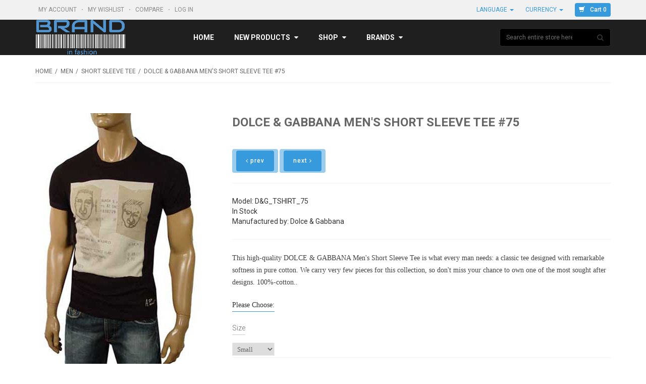

--- FILE ---
content_type: text/html; charset=utf-8
request_url: https://brandinfashion.com/man/Dolce-Gabbana-T-Shirt-75
body_size: 19312
content:
<!DOCTYPE html PUBLIC "-//W3C//DTD XHTML 1.0 Transitional//EN" "http://www.w3.org/TR/xhtml1/DTD/xhtml1-transitional.dtd">
<html xmlns="http://www.w3.org/1999/xhtml" dir="ltr" lang="en">
<head>
<title> DOLCE & GABBANA Men's Short Sleeve Tee #75</title>
<meta http-equiv="Content-Type" content="text/html; charset=utf-8" />
<meta name="viewport" content="initial-scale = 1.0,maximum-scale = 1.0" />
<meta name="keywords" content="Dolce & Gabbana man Short Sleeve Tee, Dolce & Gabbana-Short Sleeve Tee cheap price, Dolce & Gabbana-Short Sleeve Tee best price, Dolce & Gabbana-Short Sleeve Tee discount, Dolce & Gabbana-Short Sleeve Tee new collection ecommerce, shop, online shopping, store" />
<meta name="description" content="Dolce & Gabbana T-Shirt #75 Buy your designer clothes here. Amazing prices! " />
<meta http-equiv="imagetoolbar" content="no" />
<meta name="author" content="The Zen Cart&reg; Team and others" />
<meta name="generator" content="shopping cart program by Zen Cart&reg;, http://www.zen-cart.com eCommerce" />

<link rel="icon" href="favicon.ico" type="image/x-icon" />
<link rel="shortcut icon" href="favicon.ico" type="image/x-icon" />

<base href="https://brandinfashion.com/" />
<link rel="canonical" href="https://brandinfashion.com/man/Dolce-Gabbana-T-Shirt-75" />

<!--CSS Files-->
<!--Bootstrap CSS -->
<link rel="stylesheet" href="includes/templates/bohase/css/bootstrap.css" type="text/css" />
<link rel="stylesheet" href="includes/templates/bohase/css/bootstrap-theme.css" type="text/css" />
<!--Bootstrap CSS Ends -->
<link href="includes/templates/bohase/css/owl.transitions.css" rel="stylesheet" />
<!-- Menu Maker CSS -->
<link href="includes/templates/bohase/css/menumaker.css" rel="stylesheet" type="text/css" />
<!-- Menu Maker CSS Ends -->
<!-- Template CSS -->
<link href="includes/templates/bohase/css/templatecss.css" rel="stylesheet" type="text/css" />
<link href="includes/templates/bohase/css/main.css" rel="stylesheet" type="text/css" />
<!-- Template CSS Ends -->
<!-- Animation CSS on Scroll -->
<link rel="stylesheet" href="includes/templates/bohase/css/animate.css" type="text/css" media="screen" />
<!-- Animation CSS on Scroll Ends -->
<!-- Font Awesome CSS -->
<link href="//netdna.bootstrapcdn.com/font-awesome/4.2.0/css/font-awesome.css" rel="stylesheet" />
<!-- Font Awesome CSS Ends -->
<!-- Dropdown Select Menu CSS -->
<link rel="stylesheet" href="includes/templates/bohase/css/select2.css" type="text/css" media="screen" />
<!-- Dropdown Select Menu CSS -->
<!-- MailChimp CSS -->
<link href="//cdn-images.mailchimp.com/embedcode/slim-081711.css" rel="stylesheet" type="text/css" />
<!--Mail Chimp CSS Ends -->
<!-- Responsive CSS for Device -->
<link href="includes/templates/bohase/css/devicecss.css" rel="stylesheet" type="text/css" />
<!-- Responsive CSS for Device Ends -->
<!-- Theme File for Color -->
<!--Query to fetch Template values-->

<!--Query Ends-->
<style type="text/css">

body.body-style-6 {
	background: none repeat scroll 0 0 #FFFFFF;
}
/*Select Dropdown*/
.select2-results .select2-highlighted{background: #379adc;color:#fff}
/*Select Dropdown*/
/*Pagination*/
.pagination-style a {
	background-color: #379adc;
}
.pagination-style .current, .pagination-style a:hover {
	background-color: #1e71a9;
}
/*Pagination*/
#cssmenu.small-screen .nav > li > a {
    background: #379adc none repeat scroll 0 0;
}
#centercontent-wrapper header > h4 {
	border-bottom: 3px solid #379adc;
}
/*ToolTip*/
.tooltip-inner {
	background-color: #379adc;
}
.tooltip.top .tooltip-arrow{
	border-top:5px solid #379adc;
}
.tooltip.left .tooltip-arrow{
	border-left:5px solid #379adc;
}
.tooltip.bottom .tooltip-arrow{
	border-bottom:5px solid #379adc;
}
.tooltip.right .tooltip-arrow{
	border-right:5px solid #379adc;
}
/*Tooltip Ends*/
/*Misc.*/
.product-next-prev .navNextPrevList > a, .product_info_tab .tabs li.selected a, #indexProductListCatDescription p:first-child:first-letter {
    background: none repeat scroll 0 0 #379adc;
}
.product-next-prev .navNextPrevList > a:hover {
	background:none repeat scroll 0 0 #379adc;
}
#cssmenu.small-screen #menu-button, #cssmenu.small-screen .submenu-button {
	background-color: #1e71a9;
	transition: all 0.3s ease-in-out 0s;
		-moz-transition: all 0.3s ease-in-out 0s;
		-webkit-transition: all 0.3s ease-in-out 0s;
		-o-transition: all 0.3s ease-in-out 0s;
		-ms-transition: all 0.3s ease-in-out 0s;
}
#product_name a:hover, #loginForm .buttonRow.back.important > a:hover, .buttonRow.back.important > a:hover, .cartBoxTotal, #checkoutSuccessOrderLink > a:hover, #checkoutSuccessContactLink > a:hover, #checkoutSuccess a.cssButton.button_logoff:hover, #subproduct_name > a, a.table_edit_button span.cssButton.small_edit:hover, #accountDefault a:hover, .allorder_text > a:hover, #productReviewLink > a:hover, .buttonRow.product_price > a:hover, #searchContent a:hover, #siteMapList a:hover, .box_heading_style h1 a:hover, .info-links > li:hover a, #navBreadCrumb li a:hover, .footer-toplinks a:hover, .banner:hover .link:hover, #cartContentsDisplay a.table_edit_button:hover, #timeoutDefaultContent a:hover, #logoffDefaultMainContent > a span.pseudolink:hover, #createAcctDefaultLoginLink > a:hover, #unsubDefault a .pseudolink:hover, .review_content > p i.fa, .gv_faq a:hover, .alert > a:hover, .reviews-list p a:hover, .reviews-list h4 a:hover, #left-column .leftBoxContainer a:hover, #right-column .rightBoxContainer a:hover, .readmore,button, #shoppingCartDefault .buttonRow, #pageThree .buttonRow.back > a, #pageFour .buttonRow.back > a, #pageTwo .buttonRow.back > a, #discountcouponInfo .content .buttonRow.forward > a, #main-slideshow .owl-controls .owl-buttons div, .our-services header > h2, .top-banner h3 .banner_subtitle, .custom-banner-image h3 .banner_subtitle, .top-contact-number, .top-contact-email, .header-container .header .greeting a:hover, .header-container .header .cart-info .shopping_cart_link, .content.caption h2, .content.caption a, #right-column #categories li:hover a, #left-column #categories li:hover a, #left-column #cartBoxListWrapper li:hover > a, #right-column #cartBoxListWrapper li:hover > a, #right-column li a:hover, #left-column li a:hover, .sideBoxContentItem a:hover, .product_sideboxname > a:hover, #left-column .leftBoxHeading a:hover, #right-column .rightBoxHeading a:hover, #reviewsContent > a:hover, .product-name-desc .product_name a:hover, .add_title, .btn.dropdown-toggle.btn-setting, #additionalimages-slider .owl-controls .owl-prev, #additionalimages-slider .owl-controls .owl-next, .item .product-actions a, .centerBoxContentsAlsoPurch .product-actions a, #specialsListing .item .product-actions a, #whatsNew .centerBoxContentsNew.centeredContent .product_price, #featuredProducts .centerBoxContentsFeatured.centeredContent .product_price, .item .product_price, #specialsDefault .centerBoxContentsSpecials.centeredContent .product_price, #specialsListing .specialsListBoxContents .product_price, #alsopurchased_products .product_price, #upcomingProducts .product_price, .productListing-data .product_name > a:hover, .newproductlisting .product_name > a:hover, .brands-wrapper h2, .category-slideshow-wrapper h2, .box_heading h2, .custom-newsletter-left header > h2, #indexDefault > #horizontalTab li.resp-tab-active, .alsoPurchased header > h2, .product_price.total span.total_price, .breadcrumb-current, .cartTableHeading, #cartSubTotal, table#cartContentsDisplay tr th, #prevOrders .tableHeading th, #accountHistInfo .tableHeading th, #cartSubTotal, .remodal h1, .remodal-close:after, .remodal-confirm, .about-us-details header > h2, .cart_table .fa-times-circle:hover, .basketcol span.cartTitle, #viewCart a, .product-list .item:hover .info-right .product-title a, .extra-links li a:hover, .contact-us li.aboutus_mail a:hover, .prodinfo-actions .wish_link a, .prodinfo-actions .compare_link a, .about-us-details h3, #left-column .leftBoxContainer .leftBoxHeading a:hover, #right-column .rightBoxContainer .rightBoxHeading a:hover, #nav-cat li.submenu > a.active, #timeoutDefault .timeoutbuttons a:hover, .product-info-ratings .rating-links a.lnk:hover, .product-listview .product-info .name a:hover, .pseudolink:hover, .notfound_title, #wishlist .content a:hover {
	color: #379adc;
}
#checkoutSuccess a:hover, #siteMapMainContent a:hover, .login-buttons > a:hover, .alert > a:hover, #navBreadCrumb li:last-child a:hover, #cartImage > a:hover, .product_wishlist_name > a:hover, #compareDefaultMainContent a:hover, .index-ratings > a:hover, .link-list.inline a:hover, .copyright a:hover, .more_info_text, .body-container .product-container .product-top .product-info .quantity-container .lnk:hover, #description .product-tab p#productInfoLink a {
	color: #379adc !important;
}

header.header-style-1 .header-top .cnt-cart .dropdown-cart .cartTopProductRemove.action > a:hover, header.header-style-3 .header-top .cnt-cart .dropdown-cart .cartTopProductRemove.action > a:hover, .body-container .cart-container table tbody tr td.details .product-desc .name a:hover {
	color: #379adc;
}

.top-nav-holder .nav-menu ul > li.active, .top-nav-holder .nav-menu ul > li:hover > a, .top-nav-holder .nav-menu ul > li.active a:hover, .top-nav-holder .nav-menu ul > li.active a:focus, .top-nav-holder .nav-menu ul > li > a:focus, #nav > li.tab_active, .top-menu-holder li#home a:hover {
    background-color: #379adc;
}

/*Grid List*/
.display-mode ul .grid, .display-mode ul .list {
    border: 1px solid #abb0ac;
    color: #abb0ac;
	background:none;
}
.display-mode ul .list, .display-mode ul .list:hover, .display-mode ul .grid:hover {
	background: none repeat scroll 0 0 #379adc;
	border:1px solid #379adc;
	color:#FFFFFF;
}
.primary-color {
  color: #379adc;
}
.primary-color-svg {
  fill: #379adc;
}
.color-dark-blue {
  color: #379adc !important;
}
/* Buttons */
.btn.btn-blue.btn-trans:hover,
.btn.btn-blue.btn-trans:focus,
.btn.btn-blue.btn-trans:active {
  background: #379adc;
  color: #FFF;
}
.btn.btn-dark-blue.btn-trans:hover,
.btn.btn-dark-blue.btn-trans:focus,
.btn.btn-dark-blue.btn-trans:active {
  background: #379adc;
  color: #FFF;
}
/* Dropdown */
.dropdown.dropdown-small .dropdown-menu > li a:hover,
.dropdown.dropdown-small .dropdown-menu > li a:focus,
.dropdown.dropdown-small .dropdown-menu > li a:active {
  background-color: #379adc;
  color: #FFF;
}
.dropdown.dropdown-med .btn {
  font-family: 'Roboto', sans-serif;
  font-size: 13px;
  font-weight: light;
  color: #379adc;
  line-height: 24px;
}
.dropdown.dropdown-med .dropdown-menu li a {
  font-family: 'Roboto', sans-serif;
  font-size: 13px;
  font-weight: light;
  color: #379adc;
  line-height: 24px;
}
#nav li > ul li a:hover,
#nav li > ul li a:focus,
#nav li > ul li a:active {
  background-color: #379adc !important;
  color: #FFF;
}
#cssmenu ul ul li.has-sub:hover {
    background: #379adc none repeat scroll 0 0;
	color: #FFF;
}
#cssmenu ul ul li.has-sub:hover > a {
	color: #FFFFFF;
}
/* Nav Tabs */
.nav-tabs.nav-tab-box li:focus > a,
.nav-tabs.nav-tab-box li:hover > a,
.nav-tabs.nav-tab-box li:active > a,
.nav-tabs.nav-tab-box li.active > a {
  font-family: 'Roboto', sans-serif;
  font-size: 14px;
  font-weight: light;
  color: #379adc;
  line-height: 18px;
}
.nav-tabs.nav-tab-fa-icon li > a:hover,
.nav-tabs.nav-tab-fa-icon li > a:focus,
.nav-tabs.nav-tab-fa-icon li > a:active {
  color: #379adc;
}
.nav-tabs.nav-tab-fa-icon li:focus > a,
.nav-tabs.nav-tab-fa-icon li:hover > a,
.nav-tabs.nav-tab-fa-icon li:active > a,
.nav-tabs.nav-tab-fa-icon li.active > a {
  color: #379adc;
}
.nav-tabs.nav-tab-cell li > a:hover,
.nav-tabs.nav-tab-cell li > a:focus,
.nav-tabs.nav-tab-cell li > a:active {
  border-color: #379adc;
  background: #379adc;
}
.nav-tabs.nav-tab-cell li:focus > a,
.nav-tabs.nav-tab-cell li:hover > a,
.nav-tabs.nav-tab-cell li:active > a,
.nav-tabs.nav-tab-cell li.active > a {
  border: 1px solid #379adc;
  background: #379adc;
}
/* Breadcrumb */
.breadcrumb ul li a:hover,
.breadcrumb ul li a:active,
.breadcrumb ul li a:focus {
  color: #379adc;
}
/* Category Page Tool Bar */
.filters-container .pagination-container ul li a:hover,
.filters-container .pagination-container ul li a:focus,
.filters-container .pagination-container ul li a:active {
  color: #379adc;
}
.filters-container .pagination-container ul li.active a {
  color: #379adc;
}

/* Blog Post */
.blog-post .blog-post-info .title a:hover,
.blog-post .blog-post-info .title a:focus,
.blog-post .blog-post-info .title a:active {
  color: #379adc;
}
.blog-post .blog-post-info .lnk:hover,
.blog-post .blog-post-info .lnk:focus,
.blog-post .blog-post-info .lnk:active {
  color: #379adc;
}
/* Price Range Slider */
.range-container .ui-slider .ui-slider-range {
  background: #379adc;
}
/* Footer */
footer .links-social .social-newsletter .social-links ul li a:hover,
footer .links-social .social-newsletter .social-links ul li a:focus,
footer .links-social .social-newsletter .social-links ul li a:active {
  background: #379adc;
  border-color: #379adc;
}
/*===================================================================================*/
/*  Form
/*===================================================================================*/
.form-container a:hover,
.form-container a:focus,
.form-container a:active {
  color: #379adc;
}
/*===================================================================================*/
/*  General Styles
/*===================================================================================*/
a {
  color: #379adc;
}
a.lnk:hover,
a.lnk:focus,
a.lnk:active {
  color: #379adc;
}
.body-container .scroll-tabs .nav-tab-line li.active a,
.body-container .scroll-tabs .nav-tab-line li:focus a,
.body-container .scroll-tabs .nav-tab-line li:hover a {
  border-bottom-color: #379adc;
}
.body-container .section-title {
  border-bottom-color: #379adc;
}
/*===================================================================================*/
/*  Header
/*===================================================================================*/
header.header-style-1 .header-top .cnt-account ul li a:hover,
header.header-style-1 .header-top .cnt-account ul li a:focus,
header.header-style-1 .header-top .cnt-account ul li a:active {
  color: #379adc;
}
header.header-style-1 .header-top .cnt-cart ul li a {
  font-family: 'Roboto', sans-serif;
  font-size: 12px;
  font-weight: light;
  color: #379adc;
  line-height: 26px;
}
header.header-style-1 .header-top .cnt-cart .dropdown-cart .dropdown-menu li .cart-item .col-xs-1 a:hover,
header.header-style-1 .header-top .cnt-cart .dropdown-cart .dropdown-menu li .cart-item .col-xs-1 a:focus,
header.header-style-1 .header-top .cnt-cart .dropdown-cart .dropdown-menu li .cart-item .col-xs-1 a:active {
  color: #379adc;
}
header.header-style-1 .header-nav .navbar-nav > li > a:hover,
header.header-style-1 .header-nav .navbar-nav > li > a:focus,
header.header-style-1 .header-nav .navbar-nav > li > a:active {
  background: #379adc;
  color: #FFF !important;
}
header.header-style-1 .header-nav .navbar-nav > li .yamm-content .links li a:hover,
header.header-style-1 .header-nav .navbar-nav > li .yamm-content .links li a:focus,
header.header-style-1 .header-nav .navbar-nav > li .yamm-content .links li a:active {
  color: #379adc !important;
}
header.header-style-1 .header-nav .navbar-nav > li:hover > a,
header.header-style-1 .header-nav .navbar-nav > li:focus > a,
header.header-style-1 .header-nav .navbar-nav > li:active > a {
  background: #379adc;
  color: #FFF !important;
}
header.header-style-3 .header-top .cnt-account ul li a:hover,
header.header-style-3 .header-top .cnt-account ul li a:focus,
header.header-style-3 .header-top .cnt-account ul li a:active {
  color: #379adc;
}
header.header-style-3 .header-top .cnt-cart ul li a {
  font-family: 'Roboto', sans-serif;
  font-size: 12px;
  font-weight: light;
  color: #379adc;
  line-height: 26px;
}
header.header-style-3 .header-top .cnt-cart .dropdown-cart .dropdown-menu li .cart-item .col-xs-1 a:hover,
header.header-style-3 .header-top .cnt-cart .dropdown-cart .dropdown-menu li .cart-item .col-xs-1 a:focus,
header.header-style-3 .header-top .cnt-cart .dropdown-cart .dropdown-menu li .cart-item .col-xs-1 a:active {
  color: #379adc;
}
header.header-style-3 .header-nav .navbar-nav li > a:hover,
header.header-style-3 .header-nav .navbar-nav li > a:focus,
header.header-style-3 .header-nav .navbar-nav li > a:active,
, header.header-style-3 .header-nav .navbar-nav li.tab_active > a {
  background: #379adc;
  color: #FFF !important;
}
header.header-style-3 .header-nav .navbar-nav li .yamm-content .links li a:hover,
header.header-style-3 .header-nav .navbar-nav li .yamm-content .links li a:focus,
header.header-style-3 .header-nav .navbar-nav li .yamm-content .links li a:active {
  color: #379adc !important;
}
header.header-style-3 .header-nav .navbar-nav li:hover > a,
header.header-style-3 .header-nav .navbar-nav li:focus > a,
header.header-style-3 .header-nav .navbar-nav li:active > a, header.header-style-3 .header-nav .navbar-nav li.tab_active > a {
  background: #379adc;
  color: #FFF !important;
}
.body-container .cart-container table tbody tr td.qty input {
  font-family: 'Roboto', sans-serif;
  font-size: 15px;
  font-weight: light;
  color: #379adc;
  line-height: 24px;
}
.body-container .product-container .product-top .product-info .info-container .value {
  font-family: 'Roboto', sans-serif;
  font-size: 14px;
  font-weight: light;
  color: #379adc;
  line-height: 18px;
}
.body-container .product-container .product-top .product-info .quantity-container .txt-qty {
  font-family: 'Roboto', sans-serif;
  font-size: 15px;
  font-weight: light;
  color: #379adc;
  line-height: 18px;
}
/*=============================================================================================*/
/*  Product : Product Mini, Product Nav, Product Micro, Product List, Product, Product Summary
/*=============================================================================================*/
.product-mini .product-info .name a:hover,
.product-mini .product-info .name a:focus,
.product-mini .product-info .name a:active {
  color: #379adc;
}
.product-mini .product-info .price .offer {
  font-family: 'Roboto', sans-serif;
  font-size: 18px;
  font-weight: bold;
  color: #379adc;
  line-height: 24px;
}
.product-nav .product-nav-item .product-nav-item-inner:hover,
.product-nav .product-nav-item .product-nav-item-inner:focus,
.product-nav .product-nav-item .product-nav-item-inner:active,
.product-nav .product-nav-item .product-nav-item-inner.active {
  background: #379adc;
}
.product-micro .product-info .name a:hover,
.product-micro .product-info .name a:focus,
.product-micro .product-info .name a:active {
  color: #379adc;
}
.product-list .product-info .name a:hover,
.product-list .product-info .name a:focus,
.product-list .product-info .name a:active {
  color: #379adc;
}
.product-list .product-info .product-stats .sec-action a:hover,
.product-list .product-info .product-stats .sec-action a:focus,
.product-list .product-info .product-stats .sec-action a:active {
  color: #379adc;
}
.product .product-image-slider .bx-wrapper .bx-viewport ul li.active .prod-image .prod-image-inner {
  border-color: #379adc;
}
.product .product-info .name a:hover,
.product .product-info .name a:focus,
.product .product-info .name a:active {
  color: #379adc;
}
.product-summary .name:hover,
.product-summary .name:focus,
.product-summary .name:active {
  color: #379adc;
}
.facet-box h2.lined span {
  border-bottom-color: #379adc;
}
.facet-box ul li .facet .action:hover,
.facet-box ul li .cnt .action:hover,
.facet-box ul li .facet .action:focus,
.facet-box ul li .cnt .action:focus,
.facet-box ul li .facet .action:active,
.facet-box ul li .cnt .action:active {
  color: #379adc;
}
.facet-box ul li .facet:hover,
.facet-box ul li .facet:focus,
.facet-box ul li .facet:active {
  color: #379adc;
}
.facet-box .prod-tags .prod-tag:hover,
.facet-box .prod-tags .prod-tag:focus,
.facet-box .prod-tags .prod-tag:active {
  background: #379adc;
  border-color: #379adc;
}
/*===================================================================================*/
/*  Carousel : Wide Slider, Product Slider, Default Slider, Custom Controls
/*===================================================================================*/
/* Wide Slider */
.wide-slider .owl-carousel .item .content .small {
  font-family: 'Roboto', sans-serif;
  font-size: 30px;
  font-weight: bold;
  color: #379adc;
  line-height: 40px;
}
@media (max-width: 991px) {
.wide-slider .owl-carousel .item .content .small {
    font-family: 'Roboto', sans-serif;
    font-size: 16px;
    font-weight: bold;
    color: #379adc;
    line-height: 24px;
  }
}
@media (max-width: 550px) {
.wide-slider .owl-carousel .item .content .small {
    font-family: 'Roboto', sans-serif;
    font-size: 12px;
    font-weight: bold;
    color: #379adc;
    line-height: 18px;
  }
}
.xlarge {
  font-family: 'Roboto', sans-serif;
  font-size: 60px;
  font-weight: bold;
  color: #58abe2;
  line-height: 70px;
}
@media (max-width: 991px) {
  .xlarge {
    font-family: 'Roboto', sans-serif;
    font-size: 30px;
    font-weight: bold;
    color: #58abe2;
    line-height: 36px;
  }
}
@media (max-width: 550px) {
  .xlarge {
    font-family: 'Roboto', sans-serif;
    font-size: 16px;
    font-weight: bold;
    color: #58abe2;
    line-height: 24px;
  }
}
.btn.btn-blue, .btn.btn-dark-blue,
.button, input[type="submit"], input[type="reset"], input[type="button"], .readmore, button, #shoppingCartDefault .buttonRow, .change_address > a, #pageThree .buttonRow.back > a, #pageFour .buttonRow.back > a, #pageTwo .buttonRow.back > a, #discountcouponInfo .content .buttonRow.forward > a, #wishlist .cssButton.button_back, #wishlist .cssButtonHover.button_back.button_backHover
{
  background: #379adc;
  text-transform: none;
  font-family: 'Roboto', sans-serif;
  font-size: 12px;
  font-weight: 500;
  color: #ffffff;
  line-height: 21px;
  border:none;
  border-radius:4px;
}
.btn.btn-blue:hover,
.btn.btn-blue:focus,
.btn.btn-blue:active,
.btn.btn-dark-blue:hover,
.btn.btn-dark-blue:focus,
.btn.btn-dark-blue:active,
.button:hover, input[type="submit"]:hover, input[type="reset"]:hover, input[type="button"]:hover, .readmore:hover, button:hover, .billto-shipto .details:hover , .profile a:hover, #shoppingCartDefault .buttonRow:hover, .change_address > a:hover, #pageThree .buttonRow.back > a:hover, #pageFour .buttonRow.back > a:hover, #pageTwo .buttonRow.back > a:hover, #discountcouponInfo .content .buttonRow.forward > a:hover, #wishlist .cssButtonHover.button_back.button_backHover {
  background: #1e71a9 !important;
}
.btn.btn-blue.btn-trans, .btn.btn-dark-blue.btn-trans {
  background: rgba(55, 154, 220, 0.5);
}
header.header-style-1 .header-top .cnt-cart ul li a.btn-blue {
  background: #379adc;
  text-transform: none;
  font-family: 'Roboto', sans-serif;
  font-size: 12px;
  font-weight: 500;
  color: #ffffff;
  line-height: 21px;
}
header.header-style-3 .header-top .cnt-cart ul li a.btn-blue {
  background: #379adc;
  text-transform: none;
  font-family: 'Roboto', sans-serif;
  font-size: 12px;
  font-weight: 500;
  color: #ffffff;
  line-height: 21px;
}
.wide-slider.wide-slider-pagination .owl-controls .owl-pagination .owl-page.active span:after {
  color: #379adc;
}
.wide-slider.wide-slider-small .owl-controls .owl-pagination .owl-page.active span:after {
  color: #379adc;
}
.body-container .product-slider .owl-controls .owl-prev:hover, #additionalimages-slider .owl-controls .owl-prev:hover, #additionalimages-slider .owl-controls .owl-next:hover {
  border-color: #379adc;
}
.body-container .product-slider .owl-controls .owl-prev:hover:before, #additionalimages-slider .owl-controls .owl-prev:hover:before, #additionalimages-slider .owl-controls .owl-next:hover:before {
  color: #379adc;
}
.body-container .product-slider .owl-controls .owl-next:hover {
  border-color: #379adc;
}
.body-container .product-slider .owl-controls .owl-next:hover:before {
  color: #379adc;
}
.body-container .default-slider .owl-controls .owl-prev:hover {
  border-color: #379adc;
}
.body-container .default-slider .owl-controls .owl-prev:hover:before {
  color: #379adc;
}
.body-container .default-slider .owl-controls .owl-next:hover {
  border-color: #379adc;
}
.body-container .default-slider .owl-controls .owl-next:hover:before {
  color: #379adc;
}
.body-container .owl-controls-custom .owl-prev:hover {
  border-color: #379adc;
}
.body-container .owl-controls-custom .owl-prev:hover:before {
  color: #379adc;
}
.body-container .owl-controls-custom .owl-next:hover {
  border-color: #379adc;
}
.body-container .owl-controls-custom .owl-next:hover:before {
  color: #379adc;
}
.facet-box .facet-slider .owl-controls .owl-prev:hover {
  border-color: #379adc;
}
.facet-box .facet-slider .owl-controls .owl-prev:hover:before {
  color: #379adc;
}
.facet-box .facet-slider .owl-controls .owl-next:hover {
  border-color: #379adc;
}
.facet-box .facet-slider .owl-controls .owl-next:hover:before {
  color: #379adc;
}
.show-theme-options:hover {
  background-color: #379adc !important;
  color: #FFF !important;
}
footer .links-social .newsletter .input-group #mc_embed_signup input.button:hover {
  background-color: #379adc !important;
  color: #FFF;
}
.category-info .category-details h2.category-title {
  color: #379adc;
}
.product .product-image-slider .bx-wrapper .bx-viewport ul li .prod-image .arrow:before {
  color: #379adc;
}
#scrollUp {
  background-color: #379adc;
}
.info-boxes .info-box:hover .fa-stack .fa-circle {
  color: #379adc;
}
.bx-wrapper .bx-controls .bx-prev:hover {
  border-color: #379adc !important;
}
.bx-wrapper .bx-controls .bx-prev:hover:before {
  color: #379adc !important;
}
.bx-wrapper .bx-controls .bx-next:hover {
  border-color: #379adc !important;
}
.bx-wrapper .bx-controls .bx-next:hover:before {
  color: #379adc !important;
}

/* Theme Color Ends*/

	header.header-style-1 .header-nav, header.header-style-2 .header-nav {
		margin-top: 0px;
	}
	header.header-style-2, header.header-style-1 {
		position: relative;
	}
	header.header-style-1 .header-nav .navbar, header.header-style-2 .header-nav .navbar {
    	background: rgba(0, 0, 0, 0.88) none repeat scroll 0 0;
	}
	#whatsNew, #bestSellers {display:none;}
</style>
<!-- Theme File for Color -->
<!--CSS files Ends-->
<!--Google Fonts-->
<link href="https://fonts.googleapis.com/css?family=Roboto:400,500,700,900,300,100" rel='stylesheet' type='text/css' />
<link href="https://fonts.googleapis.com/css?family=Raleway:400,100,200,500,600,700,900" rel='stylesheet' type='text/css' />
<!--Google Fonts Ends-->

<link rel="stylesheet" type="text/css" href="includes/templates/bohase/css/style_imagehover.css" />
<link rel="stylesheet" type="text/css" href="includes/templates/bohase/css/style_wishlist_classic.css" />
<link rel="stylesheet" type="text/css" href="includes/templates/bohase/css/stylesheet.css" />
<link rel="stylesheet" type="text/css" href="includes/templates/bohase/css/stylesheet_ajax_cart.css" />
<link rel="stylesheet" type="text/css" href="includes/templates/bohase/css/stylesheet_categories_menu.css" />
<link rel="stylesheet" type="text/css" href="includes/templates/bohase/css/stylesheet_ceon_manual_card.css" />
<link rel="stylesheet" type="text/css" href="includes/templates/bohase/css/stylesheet_compare.css" />
<link rel="stylesheet" type="text/css" href="includes/templates/bohase/css/stylesheet_manufacturers_all.css" />
<link rel="stylesheet" type="text/css" href="includes/templates/bohase/css/stylesheet_style.css" />
<link rel="stylesheet" type="text/css" href="includes/templates/bohase/css/stylesheet_style_responsive.css" />
<link rel="stylesheet" type="text/css" href="includes/templates/bohase/css/stylesheet_zen_lightbox.css" />
<script type="text/javascript" src="includes/templates/bohase/jscript/jscript_imagehover.js"></script>
<script type="text/javascript" src="includes/templates/bohase/jscript/jscript_jquery_1-4-4.js"></script>
<script type="text/javascript" src="includes/templates/bohase/jscript/jscript_products_compare.js"></script>
<script type="text/javascript" src="includes/modules/pages/product_info/jscript_textarea_counter.js"></script>
<script src="includes/templates/bohase/jscript/jquery.form.min.js"></script>
<script language="javascript">
function showview(c){var b="#"+c;jQuery(b).show()}function hideview(c){var b="#"+c;jQuery(b).hide()}function closecart(){jQuery("#carttopcontainer").fadeOut(400)}function startHover(){jQuery("#carttopcontainer").fadeIn(600)}function endHover(){jQuery("#carttopcontainer").fadeOut(600)}function ajax_cart(){var a="shoppingcart.php";jQuery("#carttopcontainer").load(a),jQuery("html, body").animate({scrollTop:0},"slow"),jQuery("#carttopcontainer").fadeIn(400),jQuery("#carttopcontainer").delay(6000).animate({height:"hide",opacity:"hide"},200).mouseover(function(){jQuery(this).stop(!0,!1).animate({opacity:1},200)}).mouseleave(function(){jQuery(this).animate({height:"hide",opacity:"hide"},200)})}function add_prod(a){jQuery.ajax({type:"POST",url:"add_prod.php",data:"products_id="+a,success:function(b){"success"==b.status?(jQuery("#cartBoxListWrapper2").html(b.cart),jQuery("#topcartinner").html(b.cart_top),jQuery("#bottomfinaltotal2").html(b.total)):"error"==b.status},dataType:"json"})}function showRequest(c,b,a){var d=jQuery.param(c);document.getElementById("loadBar").innerHTML='<img src="includes/templates/bohase/images/bar-loading.gif" alt="Loading..." title=" Loading... " width="16" height="16" />';return true}function strpos(b,c,d){var a=(b+"").indexOf(c,(d||0));return a===-1?false:a}function showResponse(a,b){var c=strpos(a,"Warning",5);if(c>0){document.getElementById("loadBar").innerHTML="";document.getElementById("button_cart").innerHTML='<br />Product not added to cart, make sure you have chosen valid options'}else{document.getElementById("loadBar").innerHTML="";ajax_cart()}}$(document).ready(function(){var a={target:"#topcartinner",url:"add_to_cart.php",type:"POST",beforeSubmit:showRequest,success:showResponse};$("#cart_quantity").submit(function(){$(this).ajaxSubmit(a);return false})});
</script>



<script type="text/javascript"><!--
function popupWindow(url) {
  window.open(url,'popupWindow','toolbar=no,location=no,directories=no,status=no,menubar=no,scrollbars=no,resizable=yes,copyhistory=no,width=100,height=100,screenX=150,screenY=150,top=150,left=150')
}
function popupWindowPrice(url) {
  window.open(url,'popupWindow','toolbar=no,location=no,directories=no,status=no,menubar=no,scrollbars=yes,resizable=yes,copyhistory=no,width=600,height=400,screenX=150,screenY=150,top=150,left=150')
}
//--></script>
<script type="text/javascript" src="includes/templates/bohase/jscript/jquery-1.4.4.min.js"></script>
<script language="javascript" type="text/javascript"><!--
/*
	Slimbox v2.04 - The ultimate lightweight Lightbox clone for jQuery
	(c) 2007-2010 Christophe Beyls <http://www.digitalia.be>
	MIT-style license.
*/
eval(function(p,a,c,k,e,r){e=function(c){return(c<a?'':e(parseInt(c/a)))+((c=c%a)>35?String.fromCharCode(c+29):c.toString(36))};if(!''.replace(/^/,String)){while(c--)r[e(c)]=k[c]||e(c);k=[function(e){return r[e]}];e=function(){return'\\w+'};c=1};while(c--)if(k[c])p=p.replace(new RegExp('\\b'+e(c)+'\\b','g'),k[c]);return p}('(3(w){5 E=w(18),u,f,F=-1,n,x,D,v,y,L,r,m=!18.23,s=[],l=1r.24,k={},t=1f 19(),J=1f 19(),H,a,g,p,I,d,G,c,A,K;w(3(){w("25").1a(w([H=w(\'<Z 9="26" />\').12(C)[0],a=w(\'<Z 9="28" />\')[0],G=w(\'<Z 9="29" />\')[0]]).6("16","1s"));g=w(\'<Z 9="1t" />\').1u(a).1a(p=w(\'<Z 11="1g: 2a;" />\').1a([I=w(\'<a 9="2b" 1b="#" />\').12(B)[0],d=w(\'<a 9="2c" 1b="#" />\').12(e)[0]])[0])[0];c=w(\'<Z 9="2d" />\').1u(G).1a([w(\'<a 9="2e" 1b="#" />\').12(C)[0],A=w(\'<Z 9="2f" />\')[0],K=w(\'<Z 9="2g" />\')[0],w(\'<Z 11="2h: 2i;" />\')[0]])[0]});w.1h=3(O,N,M){u=w.2j({17:1i,1v:0.8,1j:1c,1k:1c,1l:"2k",1w:1x,1y:1x,1z:1c,1A:1c,1B:"19 {x} 2l {y}",1C:[27,2m,2n],1D:[2o,2p],1E:[2q,2r]},M);4(2s O=="2t"){O=[[O,N]];N=0}y=E.1F()+(E.X()/2);L=u.1w;r=u.1y;w(a).6({1d:1G.1H(0,y-(r/2)),Y:L,X:r,1m:-L/2}).1n();v=m||(H.1I&&(H.1I.1g!="2u"));4(v){H.11.1g="2v"}w(H).6("1J",u.1v).1K(u.1j);z();j(1);f=O;u.17=u.17&&(f.13>1);7 b(N)};w.2w.1h=3(M,P,O){P=P||3(Q){7[Q.1b,Q.2x]};O=O||3(){7 1L};5 N=1M;7 N.1N("12").12(3(){5 S=1M,U=0,T,Q=0,R;T=w.2y(N,3(W,V){7 O.2z(S,W,V)});2A(R=T.13;Q<R;++Q){4(T[Q]==S){U=Q}T[Q]=P(T[Q],Q)}7 w.1h(T,U,M)})};3 z(){5 N=E.2B(),M=E.Y();w([a,G]).6("1O",N+(M/2));4(v){w(H).6({1O:N,1d:E.1F(),Y:M,X:E.X()})}}3 j(M){4(M){w("2C").2D(m?"2E":"2F").1P(3(O,P){s[O]=[P,P.11.10];P.11.10="1e"})}1o{w.1P(s,3(O,P){P[0].11.10=P[1]});s=[]}5 N=M?"2G":"1N";E[N]("2H 2I",z);w(1r)[N]("2J",o)}3 o(O){5 N=O.2K,M=w.2L;7(M(N,u.1C)>=0)?C():(M(N,u.1E)>=0)?e():(M(N,u.1D)>=0)?B():1Q}3 B(){7 b(x)}3 e(){7 b(D)}3 b(M){4(M>=0){F=M;n=f[F][0];x=(F||(u.17?f.13:0))-1;D=((F+1)%f.13)||(u.17?0:-1);q();a.1R="2M";k=1f 19();k.1S=i;k.14=n}7 1i}3 i(){a.1R="";5 b=18.2N-15;5 c=18.2O-20;5 e=(b>c)?c:b;5 j=k.Y;5 l=k.X;4(j>l){l=e*l/j;j=e}1o{j=e*j/l;l=e}4(k.Y>j||k.X>l){$(g).6({1T:"1U("+n+")",2P:""+j+"1V "+l+"1V",10:"1e",16:"2Q"});$(p).Y(j);$([p,I,d]).X(l)}1o{$(g).6({1T:"1U("+n+")",10:"1e",16:""});$(p).Y(k.Y);$([p,I,d]).X(k.X)}$(\'#1t\').6(\'2R-2S\',\'2T\');w(A).1W(f[F][1]||"");w(K).1W((((f.13>1)&&u.1B)||"").1X(/{x}/,F+1).1X(/{y}/,f.13));4(x>=0){t.14=f[x][0]}4(D>=0){J.14=f[D][0]}L=g.1Y;r=g.1p;5 M=1G.1H(0,y-(r/2));4(a.1p!=r){w(a).1q({X:r,1d:M},u.1k,u.1l)}4(a.1Y!=L){w(a).1q({Y:L,1m:-L/2},u.1k,u.1l)}w(a).2U(3(){w(G).6({Y:L,1d:M+r,1m:-L/2,10:"1e",16:""});w(g).6({16:"1s",10:"",1J:""}).1K(u.1z,h)})}3 h(){4(x>=0){w(I).1n()}4(D>=0){w(d).1n()}w(c).6("1Z",-c.1p).1q({1Z:0},u.1A);G.11.10=""}3 q(){k.1S=1Q;k.14=t.14=J.14=n;w([a,g,c]).21(1L);w([I,d,g,G]).22()}3 C(){4(F>=0){q();F=x=D=-1;w(a).22();w(H).21().2V(u.1j,j)}7 1i}})(2W);',62,183,'|||function|if|var|css|return||id||||||||||||||||||||||||||||||||||||||||||||||||||height|width|div|visibility|style|click|length|src||display|loop|window|Image|append|href|400|top|hidden|new|position|slimbox|false|overlayFadeDuration|resizeDuration|resizeEasing|marginLeft|show|else|offsetHeight|animate|document|none|lbImage|appendTo|overlayOpacity|initialWidth|250|initialHeight|imageFadeDuration|captionAnimationDuration|counterText|closeKeys|previousKeys|nextKeys|scrollTop|Math|max|currentStyle|opacity|fadeIn|true|this|unbind|left|each|null|className|onload|backgroundImage|url|px|html|replace|offsetWidth|marginTop||stop|hide|XMLHttpRequest|documentElement|body|lbOverlay||lbCenter|lbBottomContainer|relative|lbPrevLink|lbNextLink|lbBottom|lbCloseLink|lbCaption|lbNumber|clear|both|extend|swing|of|88|67|37|80|39|78|typeof|string|fixed|absolute|fn|title|grep|call|for|scrollLeft|object|add|select|embed|bind|scroll|resize|keydown|which|inArray|lbLoading|innerWidth|innerHeight|backgroundSize|block|background|size|contain|queue|fadeOut|jQuery'.split('|'),0,{}))
// AUTOLOAD CODE BLOCK (MAY BE CHANGED OR REMOVED)
if (!/android|iphone|ipod|series60|symbian|windows ce|blackberry/i.test(navigator.userAgent)) {
	jQuery(function($) {
		$("a[rel^='lightbox']").slimbox({/* Put custom options here */
		
				loop: false,
				initialWidth: 100, //1024
				initialHeight: 100, //768
				overlayOpacity: 0.8,
				overlayFadeDuration: 800,
				resizeDuration: 400,
				resizeEasing: "easeOutElastic",
				imageFadeDuration: 400,
				counterText: "<strong>{x}</strong> of <strong>{y}</strong>",
				previousKeys: [37, 80, 16],
				nextKeys: [39, 78, 17],
				closeKeys: [27, 70],
				captionAnimationDuration: 0,
		
		}, null, function(el) {
			return (this == el) || ((this.rel.length > 8) && (this.rel == el.rel));
		});
	});
}
jQuery(function($) {
        $("a[rel^='lightbox']").slimbox({overlayOpacity:0.8,overlayFadeDuration:400,resizeDuration:400,resizeTransition:false,initialWidth:250,initialHeight:250,imageFadeDuration:400,captionAnimationDuration:400,counterText:"Image {x} of {y}",closeKeys:[27,88,67],previousKeys:[37,80],nextKeys:[39,78]}, function(el) 
        {
                return [el.href, el.title /* + '<br /><a href="' + el.href + '">Download this image</a>'*/];
        }, function(el) {
                return (this == el) || ((this.rel.length > 8) && (this.rel == el.rel));
        });
        });
//--></script>
</head>


<body id="productinfoBody" class="">

		<div class="wrappper">
        <div class="wrapper-body-inner">
            

<!--bof-header logo and navigation display-->

    <!-- Header Container -->
    <header class="header-style-1 header-style-2">
        <!---Top Bar Container -->
        <div class="header-top animate-dropdown">
            <div class="container">
                <div class="row">
                    <div class="col-lg-12">
                        <div class="header-top-inner">
                            <div class="col-lg-6 cnt-account">
                                <ul class="list-unstyled list-inline">
                                    <li>
                                        <a class='my_account'
                                            href="https://brandinfashion.com/index.php?main_page=account">
                                            My Account                                        </a>
                                    </li>
                                    <li>
                                        <a href="https://brandinfashion.com/index.php?main_page=wishlist">
                                            My Wishlist                                        </a>
                                    </li>
                                    <li>
                                        <a href="https://brandinfashion.com/index.php?main_page=compare">
                                            Compare                                        </a>
                                    </li>
                                    <li>
                                                                                    <a class="login" href="https://brandinfashion.com/index.php?main_page=login">
                                                Log In                                            </a>
                                                                            </li>
                                </ul>
                            </div>
                            <div class="col-lg-6 cnt-cart">
                                <ul class="list-unstyled list-inline">
                                                                            <li class="dropdown dropdown-small">
                                            <a class="dropdown-toggle" data-toggle="dropdown" href="#">Language <b
                                                    class="caret"></b></a>
                                            <ul class="dropdown-menu">
                                                 
 <li><a href="https://brandinfashion.com/man/Dolce-Gabbana-T-Shirt-75?language=en">English</a></li>                                            </ul>
                                        </li>
                                                                                                                <li class="dropdown dropdown-small">
                                            <a class="dropdown-toggle" data-toggle="dropdown" href="#">Currency <b
                                                    class="caret"></b></a>
                                            <ul class="dropdown-menu">
                                                  <li><a href="https://brandinfashion.com/man/Dolce-Gabbana-T-Shirt-75?currency=USD">US$&nbsp;USD</a></li>                                            </ul>
                                        </li>
                                                                                                                <li class="dropdown dropdown-cart">
                                            <!-- BOF ZX AJAX Add to Cart -->
                                            <div id="carttopcontainer" class="dropdown-menu"></div><div class="topcartinner"><a href="https://brandinfashion.com/index.php?main_page=shopping_cart" class="dropdown-toggle lnk-cart btn btn-blue btn-small" id="topcartlink" onClick="ajax_cart(); return false"><i class="glyphicon glyphicon-shopping-cart"></i><span class="item-count">Cart 0</span></a></div>                                            <!-- EOF ZX AJAX Add to Cart -->
                                        </li>
                                                                    </ul>
                            </div>
                        </div>
                    </div>
                </div>
            </div>
        </div>
        <!---Top Bar Container Ends -->
        <!-- Sticky Header -->
        <div class="header-top sticky-header-wrapper animate-dropdown">
            <div class="container">
                <div class="row">
                    <div class="header-top-inner">
                        <div class="col-lg-6">
                            <div class="cnt-account">
                                <ul class="list-unstyled list-inline">
                                    <li>
                                        <a class='my_account'
                                            href="https://brandinfashion.com/index.php?main_page=account">
                                            My Account                                        </a>
                                    </li>
                                    <li>
                                        <a href="https://brandinfashion.com/index.php?main_page=wishlist">
                                            My Wishlist                                        </a>
                                    </li>
                                    <li>
                                        <a href="https://brandinfashion.com/index.php?main_page=compare">
                                            Compare                                        </a>
                                    </li>
                                    <li>
                                                                                    <a class="login" href="https://brandinfashion.com/index.php?main_page=login">
                                                Log In                                            </a>
                                                                            </li>
                                </ul>
                            </div>
                        </div>
                        <div class="col-lg-6">
                            <div class="cnt-cart">
                                <ul class="list-unstyled list-inline">
                                                                            <li class="dropdown dropdown-small">
                                            <a class="dropdown-toggle" data-toggle="dropdown" href="#">Language <b
                                                    class="caret"></b></a>
                                            <ul class="dropdown-menu">
                                                 
 <li><a href="https://brandinfashion.com/man/Dolce-Gabbana-T-Shirt-75?language=en">English</a></li><li><a href="https://brandinfashion.com/man/Dolce-Gabbana-T-Shirt-75?language=en">English</a></li>                                            </ul>
                                        </li>
                                                                                                                <li class="dropdown dropdown-small">
                                            <a class="dropdown-toggle" data-toggle="dropdown" href="#">Currency <b
                                                    class="caret"></b></a>
                                            <ul class="dropdown-menu">
                                                  <li><a href="https://brandinfashion.com/man/Dolce-Gabbana-T-Shirt-75?currency=USD">US$&nbsp;USD</a></li>                                            </ul>
                                        </li>
                                                                                                                <li class="dropdown dropdown-cart">
                                            <!-- BOF ZX AJAX Add to Cart -->
                                            <div id="carttopcontainer" class="dropdown-menu"></div><div class="topcartinner"><a href="https://brandinfashion.com/index.php?main_page=shopping_cart" class="dropdown-toggle lnk-cart btn btn-blue btn-small" id="topcartlink" onClick="ajax_cart(); return false"><i class="glyphicon glyphicon-shopping-cart"></i><span class="item-count">Cart 0</span></a></div>                                            <!-- EOF ZX AJAX Add to Cart -->
                                        </li>
                                                                    </ul>
                            </div>
                        </div>
                    </div>
                </div>
            </div>
        </div>
        <!-- Sticky Header Ends -->
                    <div class="header-nav animate-dropdown home">
                <div class="navbar navbar-default" role="navigation">
                    <div class="container-class container">
                        <div class="row">
                            <div class="navbar-header col-lg-3 col-md-3 col-xs-12 col-sm-12">
                                <a class="navbar-brand" href="#">
                                    <div class="logo">
                                        <img alt="logo"
                                            src="includes/templates/bohase/images/logo/Blue.png" />
                                    </div>
                                </a>
                            </div>
                            <div class="nav-bg-class no-nav-bg col-lg-6 col-md-6 col-xs-12 col-sm-6">
                                <div class="navbar-collapse">
                                    <div class="nav-outer">
                                        <div id="cssmenu">
                                            <!-- menu area -->
<ul id="nav" class="nav navbar-nav">
	<li id='home' class="">
		<a href="https://brandinfashion.com/">
			Home		</a>
	</li>
	<li id='categories' class="">

		<a href="https://brandinfashion.com/new/?main_page=products_new&pg=new&disp_order=6&view=columns&page=1">
			NEW PRODUCTS<span class="fa fa-caret-down"></span></a>
		<ul class="">

			<li>
			<a href="https://brandinfashion.com/specials/?pg=specials">
					SPECIALS</a>
			</li>
			<li>
			<a href="https://brandinfashion.com/featured/?pg=featured">
				FEATURED PRODUCTS</a>
			</li>
		</ul>
	</li>

	<!--Categories Link in Menu-->
		<li id='categories' class="">
		<a href="#">
			Shop<span class="fa fa-caret-down"></span>
		</a>
		<ul class="level2"><li class="">
<a href="https://brandinfashion.com/men?pg=categories">MEN</a><ul class="level3"><li>
<a href="https://brandinfashion.com/men/bags?pg=categories">Bags</a></li><li>
<a href="https://brandinfashion.com/men/jeans?pg=categories">Jeans</a></li><li>
<a href="https://brandinfashion.com/men/sport-set?pg=categories">Sport Set</a></li><li>
<a href="https://brandinfashion.com/men/suits?pg=categories">Suits</a></li><li>
<a href="https://brandinfashion.com/men/belts?pg=categories">Belts</a></li><li>
<a href="https://brandinfashion.com/men/cap?pg=categories">Cap</a></li><li>
<a href="https://brandinfashion.com/men/casual-shirts?pg=categories">Casual Shirts</a></li><li>
<a href="https://brandinfashion.com/men/dress-shirts?pg=categories">Dress Shirts</a></li><li>
<a href="https://brandinfashion.com/men/hats-scarves?pg=categories">Hats & Scarves</a></li><li>
<a href="https://brandinfashion.com/men/hoodies?pg=categories">Hoodies</a></li><li>
<a href="https://brandinfashion.com/men/jacket?pg=categories">Jacket</a></li><li>
<a href="https://brandinfashion.com/men/long-sleeve-tee?pg=categories">Long Sleeve Tee</a></li><li>
<a href="https://brandinfashion.com/men/pants?pg=categories">Pants</a></li><li>
<a href="https://brandinfashion.com/men/sandals?pg=categories">Sandals</a></li><li>
<a href="https://brandinfashion.com/men/shoes?pg=categories">Shoes</a></li><li>
<a href="https://brandinfashion.com/men/short-sleeve-tee?pg=categories">Short Sleeve Tee</a></li><li>
<a href="https://brandinfashion.com/index.php?main_page=index&amp;cPath=1_215&amp;pg=categories">Shorts</a></li><li>
<a href="https://brandinfashion.com/men/socks?pg=categories">Socks</a></li><li>
<a href="https://brandinfashion.com/men/sweaters?pg=categories">Sweaters</a></li><li>
<a href="https://brandinfashion.com/men/swim-shorts?pg=categories">Swim Shorts</a></li><li>
<a href="https://brandinfashion.com/men/tracksuits?pg=categories">Tracksuits</a></li><li>
<a href="https://brandinfashion.com/men/underwear?pg=categories">Underwear</a></li></ul></li><li class="">
<a href="https://brandinfashion.com/women?pg=categories">WOMEN</a><ul class="level3"><li>
<a href="https://brandinfashion.com/women/bags?pg=categories">Bags</a></li><li>
<a href="https://brandinfashion.com/women/jeans?pg=categories">Jeans</a></li><li>
<a href="https://brandinfashion.com/women/casual-shirts?pg=categories">Casual Shirts</a></li><li>
<a href="https://brandinfashion.com/women/dress-shirts?pg=categories">Dress Shirts</a></li><li>
<a href="https://brandinfashion.com/women/dresses?pg=categories">Dresses</a></li><li>
<a href="https://brandinfashion.com/women/hats-scarves?pg=categories">Hats & Scarves</a></li><li>
<a href="https://brandinfashion.com/women/hoodies?pg=categories">Hoodies</a></li><li>
<a href="https://brandinfashion.com/women/jacket?pg=categories">Jacket</a></li><li>
<a href="https://brandinfashion.com/women/leggings?pg=categories">Leggings</a></li><li>
<a href="https://brandinfashion.com/women/long-sleeve-tee?pg=categories">Long Sleeve Tee</a></li><li>
<a href="https://brandinfashion.com/women/pants?pg=categories">Pants</a></li><li>
<a href="https://brandinfashion.com/women/sandals?pg=categories">Sandals</a></li><li>
<a href="https://brandinfashion.com/women/shoes?pg=categories">Shoes</a></li><li>
<a href="https://brandinfashion.com/women/short-sleeve-tee?pg=categories">Short Sleeve Tee</a></li><li>
<a href="https://brandinfashion.com/index.php?main_page=account_history&amp;pg=categories">Shorts</a></li><li>
<a href="https://brandinfashion.com/women/skirts?pg=categories">Skirts</a></li><li>
<a href="https://brandinfashion.com/women/sweaters?pg=categories">Sweaters</a></li><li>
<a href="https://brandinfashion.com/women/tank-tops?pg=categories">Tank Tops</a></li><li>
<a href="https://brandinfashion.com/women/tracksuits?pg=categories">Tracksuits</a></li><li>
<a href="https://brandinfashion.com/women/wallets?pg=categories">Wallets</a></li></ul></li><li class="">
<a href="https://brandinfashion.com/unisex?pg=categories">UNISEX</a><ul class="level3"><li>
<a href="https://brandinfashion.com/unisex/belt?pg=categories">Belt</a></li><li>
<a href="https://brandinfashion.com/unisex/cap?pg=categories">Cap</a></li><li>
<a href="https://brandinfashion.com/unisex/scarf?pg=categories">Scarf</a></li><li>
<a href="https://brandinfashion.com/index.php?main_page=index&amp;cPath=3_231&amp;pg=categories">Wallets</a></li><li>
<a href="https://brandinfashion.com/unisex/miscellaneous?pg=categories">Miscellaneous</a></li></ul></li></ul>	</li>
	<!--Categories Link in Menu Ends-->
	<!--Manufacturers Link in Menu-->
	<li id='brands' class="">
		<a href="https://brandinfashion.com/index.php?main_page=manufacturers_all.html&amp;pg=brands">
			Brands<span class="fa fa-caret-down"></span>
		</a>
		<ul class="">
								<li><a href="https://brandinfashion.com/armani">
							Armani						</a>
					</li>
									<li><a href="https://brandinfashion.com/burberry">
							Burberry						</a>
					</li>
									<li><a href="https://brandinfashion.com/christian-audigier">
							Christian Audigier						</a>
					</li>
									<li><a href="https://brandinfashion.com/diesel">
							Diesel						</a>
					</li>
									<li><a href="https://brandinfashion.com/dolce-gabbana">
							Dolce & Gabbana						</a>
					</li>
									<li><a href="https://brandinfashion.com/dsquared">
							Dsquared						</a>
					</li>
									<li><a href="https://brandinfashion.com/ed-hardy">
							Ed Hardy						</a>
					</li>
									<li><a href="https://brandinfashion.com/fendi">
							Fendi						</a>
					</li>
									<li><a href="https://brandinfashion.com/gucci">
							Gucci						</a>
					</li>
									<li><a href="https://brandinfashion.com/hermes">
							Hermes						</a>
					</li>
									<li><a href="https://brandinfashion.com/hugo-boss">
							Hugo Boss						</a>
					</li>
									<li><a href="https://brandinfashion.com/john-galliano">
							John Galliano						</a>
					</li>
									<li><a href="https://brandinfashion.com/louis-vuitton">
							Louis Vuitton						</a>
					</li>
									<li><a href="https://brandinfashion.com/moncler">
							Moncler						</a>
					</li>
									<li><a href="https://brandinfashion.com/pecci">
							Pecci						</a>
					</li>
									<li><a href="https://brandinfashion.com/philipp-plein">
							Philipp Plein						</a>
					</li>
									<li><a href="https://brandinfashion.com/prada">
							Prada						</a>
					</li>
									<li><a href="https://brandinfashion.com/puta-madre">
							Puta Madre						</a>
					</li>
									<li><a href="https://brandinfashion.com/roberto-cavalli">
							Roberto Cavalli						</a>
					</li>
									<li><a href="https://brandinfashion.com/true-religion">
							True Religion						</a>
					</li>
									<li><a href="https://brandinfashion.com/valentino">
							Valentino						</a>
					</li>
									<li><a href="https://brandinfashion.com/versace">
							Versace						</a>
					</li>
						</ul>
	</li>
	<!--Manufacturers Link in Menu Ends-->
	<!--Display the EZ Pages link in Menu. Uncomment if needed. -->
		<!--EZ Pages Menu Ends Here-->
</ul>

<!-- end dropMenuWrapper-->
<div class="clearBoth"></div>                                        </div>
                                    </div>
                                </div>
                            </div>
                            <div class="cnt-search col-lg-3 col-md-3 col-xs-12 col-sm-6">
                                <div class="input-group">
                                    <!--<a class="fa fa-search search-button" href=""> </a>-->
                                    <div class="field">
                                        <!--Search Bar-->
                                        <form name="quick_find_header" action="https://brandinfashion.com/index.php?main_page=advanced_search_result" method="get"><input type="hidden" name="main_page" value="advanced_search_result" /><input type="hidden" name="search_in_description" value="1" /><div class="form-search"><input type="text" name="keyword" class="input-text" maxlength="30" value="Search entire store here.." onfocus="if(this.value == 'Search entire store here..') this.value = '';" onblur="if (this.value == '') this.value = 'Search entire store here..';" /><span class="input-group-btn"><button class="btn btn-default" title="Search" type="submit"><i class="fa fa-search"></i></button></span></div></form>                                        <!--Search Bar Ends-->
                                    </div>
                                </div>
                            </div>
                        </div>
                    </div>
                </div>
            </div>
            </header>
    <!-- header-container End-->

    
            <div id="headerpic">
                    </div>
                  
              								                <!-- Breadcrumb Container -->
                <div class="breadcrumb">
                    <div class="container">
                        <div class="breadcrumb-inner">
                        	<ul class="list-inline list-unstyled">  <li><a href="https://brandinfashion.com/">Home</a></li>
  <li><a href="https://brandinfashion.com/men">MEN</a></li>
  <li><a href="https://brandinfashion.com/men/short-sleeve-tee">Short Sleeve Tee</a></li>
 <li>DOLCE & GABBANA Men's Short Sleeve Tee #75</li>
</ul>
                        </div>
                    </div>
                </div>
            	            	<!-- Breadcrumb Container Ends -->
        
                                                    
	  	                
        
       	<!-- Main Content Wrapper -->
        <div class="body-container">
            <div class="container">
                <div class="main">
                    <div class="row">
                        <div class="main-content">
                            <div id="contentarea-wrapper">
                                                                <div id="centercontent-wrapper" class="col-lg-12 single-column">
                                                                                        
                                                                                                <!-- bof upload alerts -->
                                                                                                <!-- eof upload alerts -->
                                                                                                <div class="centerColumn product-container" id="productGeneral">

    <!--bof Form start-->
    <form name="cart_quantity" action="https://brandinfashion.com/man/Dolce-Gabbana-T-Shirt-75?number_of_uploads=0&amp;action=add_product" method="post" enctype="multipart/form-data"><input type="hidden" name="securityToken" value="c8058cacf0546b139499377dfcaa93b4" />
    <!--eof Form start-->

		<div class="product-top product">
    	<div class="row">
            <div class="col-md-5 col-sm-5 col-lg-4 col-xs-12">
                <div class="product-image-slider">
                                        <!--bof Main Product Image -->
                    <div class="product_image">
                                                 
<div id="productMainImage" class="centeredContent back">

<script language="javascript" type="text/javascript"><!--
document.write('<a rel=lightbox-g href="images/mens_short_sleeve_tee/bf_d_g_tshirt_75.jpg"><img src="images/mens_short_sleeve_tee/bf_d_g_tshirt_75.jpg" alt="DOLCE & GABBANA Men\'s Short Sleeve Tee #75" title=" DOLCE & GABBANA Men\'s Short Sleeve Tee #75 " width="333" height="500" /></a>');
//--></script>
<noscript>
<a href="http://brandinfashion.com/index.php?main_page=popup_image&amp;pID=1029" target="_blank"><img src="images/mens_short_sleeve_tee/bf_d_g_tshirt_75.jpg" alt="DOLCE & GABBANA Men's Short Sleeve Tee #75" title=" DOLCE & GABBANA Men's Short Sleeve Tee #75 " width="333" height="500" /></a></noscript>
</div>                    </div><!--eof product image -->
                    <!--bof product additional images--> <div id="productAdditionalImages">
			<div id="additionalimages-slider" class="owl-carousel owl-theme">
			<div class="additionalImages centeredContent back">
      <script language="javascript" type="text/javascript"><!--
document.write('<a href="images/mens_short_sleeve_tee/bf_d_g_tshirt_75_b.jpg" rel="lightbox-g" title="DOLCE & GABBANA Men\'s Short Sleeve Tee #75"><img src="bmz_cache/3/3cf1263e3a1d1ef0fa39b64d6abfd3bd.image.150x225.jpg" alt="DOLCE & GABBANA Men\'s Short Sleeve Tee #75" title=" DOLCE & GABBANA Men\'s Short Sleeve Tee #75 " width="150" height="225" style="position:relative" onmouseover="showtrail(\'bmz_cache/3/3cf1263e3a1d1ef0fa39b64d6abfd3bd.image.300x450.jpg\',\'DOLCE &amp; GABBANA Men\\\'s Short Sleeve Tee #75\',150,225,300,450,this,0,0,150,225);" onmouseout="hidetrail();"  /></a>');
//--></script>
      </div>
<div class="additionalImages centeredContent back">
      <script language="javascript" type="text/javascript"><!--
document.write('<a href="images/mens_short_sleeve_tee/bf_d_g_tshirt_75_c.jpg" rel="lightbox-g" title="DOLCE & GABBANA Men\'s Short Sleeve Tee #75"><img src="bmz_cache/1/13a4681d370dd95ce1ce0be003e1cc31.image.150x225.jpg" alt="DOLCE & GABBANA Men\'s Short Sleeve Tee #75" title=" DOLCE & GABBANA Men\'s Short Sleeve Tee #75 " width="150" height="225" style="position:relative" onmouseover="showtrail(\'bmz_cache/1/13a4681d370dd95ce1ce0be003e1cc31.image.300x450.jpg\',\'DOLCE &amp; GABBANA Men\\\'s Short Sleeve Tee #75\',150,225,300,450,this,0,0,150,225);" onmouseout="hidetrail();"  /></a>');
//--></script>
      </div>
<div class="additionalImages centeredContent back">
      <script language="javascript" type="text/javascript"><!--
document.write('<a href="images/mens_short_sleeve_tee/bf_d_g_tshirt_75_d.jpg" rel="lightbox-g" title="DOLCE & GABBANA Men\'s Short Sleeve Tee #75"><img src="bmz_cache/e/ee3d229bd5012ca8dd6aefcbc8cf0f09.image.150x225.jpg" alt="DOLCE & GABBANA Men\'s Short Sleeve Tee #75" title=" DOLCE & GABBANA Men\'s Short Sleeve Tee #75 " width="150" height="225" style="position:relative" onmouseover="showtrail(\'bmz_cache/e/ee3d229bd5012ca8dd6aefcbc8cf0f09.image.300x450.jpg\',\'DOLCE &amp; GABBANA Men\\\'s Short Sleeve Tee #75\',150,225,300,450,this,0,0,150,225);" onmouseout="hidetrail();"  /></a>');
//--></script>
      </div>
<div class="additionalImages centeredContent back">
      <script language="javascript" type="text/javascript"><!--
document.write('<a href="images/mens_short_sleeve_tee/bf_d_g_tshirt_75_e.jpg" rel="lightbox-g" title="DOLCE & GABBANA Men\'s Short Sleeve Tee #75"><img src="bmz_cache/f/f354654f21211dcbbb000b7b78582aaa.image.150x225.jpg" alt="DOLCE & GABBANA Men\'s Short Sleeve Tee #75" title=" DOLCE & GABBANA Men\'s Short Sleeve Tee #75 " width="150" height="225" style="position:relative" onmouseover="showtrail(\'bmz_cache/f/f354654f21211dcbbb000b7b78582aaa.image.300x450.jpg\',\'DOLCE &amp; GABBANA Men\\\'s Short Sleeve Tee #75\',150,225,300,450,this,0,0,150,225);" onmouseout="hidetrail();"  /></a>');
//--></script>
      </div>
<div class="additionalImages centeredContent back">
      <script language="javascript" type="text/javascript"><!--
document.write('<a href="images/mens_short_sleeve_tee/bf_d_g_tshirt_75_f.jpg" rel="lightbox-g" title="DOLCE & GABBANA Men\'s Short Sleeve Tee #75"><img src="bmz_cache/0/0964d7a0c7449d4dea8eacc712ac3bf8.image.150x225.jpg" alt="DOLCE & GABBANA Men\'s Short Sleeve Tee #75" title=" DOLCE & GABBANA Men\'s Short Sleeve Tee #75 " width="150" height="225" style="position:relative" onmouseover="showtrail(\'bmz_cache/0/0964d7a0c7449d4dea8eacc712ac3bf8.image.300x450.jpg\',\'DOLCE &amp; GABBANA Men\\\'s Short Sleeve Tee #75\',150,225,300,450,this,0,0,150,225);" onmouseout="hidetrail();"  /></a>');
//--></script>
      </div>
            </div>
			 
</div>
                                        <!--eof product additional images-->
                </div>
            </div> <!--eof Product_info left wrapper -->
			<div class="col-md-7 col-sm-5 col-lg-8 col-xs-12">
                <div class="product-info"> 
                    <h1 class="name">DOLCE & GABBANA Men's Short Sleeve Tee #75</h1>
                    <!--eof Product Name-->
                    <div class="product-info-ratings">
                                            </div>
                                                            <div class="product-next-prev">
                        <div class="btn btn-dark-blue btn-small btn-trans" data-toggle="tooltip" data-original-title="Previous Product">
                        	<a href="https://brandinfashion.com/man/Dolce-Gabbana-T-Shirt-69"><span class="cssButton normal_button button  button_prev" onmouseover="this.className='cssButtonHover normal_button button  button_prev button_prevHover'" onmouseout="this.className='cssButton normal_button button  button_prev'">&nbsp;<i class="fa fa-angle-left"></i>&nbsp;prev&nbsp;</span></a>
                       	</div>
                        <div class="btn btn-dark-blue btn-small btn-trans" data-toggle="tooltip" data-original-title="Next Product">
                        	<a href="https://brandinfashion.com/man/Dolce-Gabbana-T-Shirt-76"><span class="cssButton normal_button button  button_next" onmouseover="this.className='cssButtonHover normal_button button  button_next button_nextHover'" onmouseout="this.className='cssButton normal_button button  button_next'">&nbsp;next&nbsp;<i class="fa fa-angle-right"></i>&nbsp;</span></a>
                       	</div>
					</div> 
                                                            <div class="stock-container info-container">
                                                     <ul id="productDetailsList" class="floatingBox">
                                <li>Model: D&G_TSHIRT_75</li>
                                
                                <li><span class="units"> In Stock</span></li>
                                <li><span class="units">Manufactured by: Dolce & Gabbana</span></li>
                            </ul>
                                            </div>
                                        <div class="description-container">
                        <p class="MsoNormal" style="margin: 0in 0in 10pt;"><font face="Calibri">This high-quality DOLCE &amp; GABBANA Men's Short Sleeve Tee is what every man needs: a classic tee designed with remarkable softness in pure cotton. We carry very few pieces for this collection, so don't miss your chance to own one of the most sought after designs. 100%-cotton..                        <!--bof Quantity Discounts table -->
							                        <!--eof Quantity Discounts table -->
                    </div>
                    <!--bof Attributes Module -->
                                        <div id="productAttributes">
<h5 id="attribsOptionsText">Please Choose: </h5>


<div class="wrapperAttribsOptions">
<span class="label"><label class="attribsSelect" for="attrib-1">Size</label></span>
<div class="back">
<select name="id[1]" id="attrib-1">
  <option value="11">Small</option>
  <option value="12">Medium</option>
  <option value="13">Large</option>
  <option value="14">X Large</option>
  <option value="15">XX Large</option>
</select>

</div>
</div>




<br class="clearBoth" />




</div>                                        <!--eof Attributes Module -->
                    
                    <!--bof Add to Cart Box -->
                                                                                    <div class="quantity-container info-container">
                          <div class="row">
                              <div class="addtocart-info">
                                  <div class="cart_quantity col-lg-8 col-sm-12">
                                      
							<div class="row">
								<div class="col-sm-3">
									<span class="label">Quantity :</span>
								</div>
								<div class="col-sm-3">
									<input type="text" class="quantity-input txt txt-qty" name="cart_quantity" value="1" maxlength="6" size="4" />
								</div>
								<div class="cart_button col-sm-6"><input class="cssButton submit_button button  button_in_cart" onmouseover="this.className='cssButtonHover  button_in_cart button_in_cartHover'" onmouseout="this.className='cssButton submit_button button  button_in_cart'" type="submit" value="ADD TO CART" /></div>
							</div><input type="hidden" name="products_id" value="1029" />                                  </div>
                                  <div class="col-lg-3 col-sm-6">
                                      <div class="btn-options">
                                          <a class="lnk" title="Add to Wishlist" href="https://brandinfashion.com/index.php?main_page=wishlist&amp;products_id=1029&amp;action=wishlist_add_product"><i class="fa fa-heart"></i>Add to Wishlist</a>                                          <a class="lnk" title="Add to Compare" href="javascript: compareNew(1029, 'add')"><i class="fa fa-exchange"></i>Add to Compare</a>                                      </div>
                                  </div>
                              </div>
                          </div>
                      </div>
                      					                        <!--eof Add to Cart Box-->
                                            <!--bof Product Price block -->

                      <div class="price-container info-container">
                          <div class="row">
                              <div class="col-sm-2">
                                  <div class="price-box">
                                      <span class="label">Price :</span>
                                  </div>
                              </div>
                              <div class="col-sm-9">
                              	  <div class="productprice-amount" style="display:inline-block">
                                  	  <div id="productPrices" class="productGeneral">
										  <span class="smalltext1"><s>MSRP: US$418.00</s></span><br><span class="save">You save: US$318.01&nbsp;&nbsp;(76%)</span><br><span class="norm">Our Price: US$99.99</span>										</div>
                                  	</div>
                              	</div>
                        	</div>
                      	</div>
                  	</div>
            	</div>
            </div>
            <!--bof free ship icon  -->
                        <!--eof free ship icon  -->
        </div>
	<div class="product-bottom">
        <div class="product-tabs">
            <ul id="product-tabs" class="nav nav-tabs nav-tab-cell">
                <li class="active"><a data-toggle="tab" href="#description">Description</a></li>
                <!--<li><a data-toggle="tab" href="#product-info-reviews">Reviews</a></li>
                                <li><a data-toggle="tab" href="#product-info-comments">Comments</a></li>
                -->
            </ul>
            <div class="tab-content">
                <div id="description" class="tab-pane active">
                    <div class="product-tab">
                        <p class="text"><p class="MsoNormal" style="margin: 0in 0in 10pt;"><font face="Calibri">This high-quality DOLCE &amp; GABBANA Men's Short Sleeve Tee is what every man needs: a classic tee designed with remarkable softness in pure cotton. We carry very few pieces for this collection, so don't miss your chance to own one of the most sought after designs. 100%-cotton.</font></p><table align="center" cellspacing="5" cellpadding="0" border="0" id="sizeTable"><tbody><tr><td align="left"><span style="font-weight: bold;">Size </span><br /></td><td align="center">S</td><td align="center">M</td><td align="center">L</td><td align="center">XL</td><td align="center">XXL</td></tr><tr><td align="left"><b>Shoulders</b> (from seam to seam)</td><td align="center">15½'&quot;</td><td align="center">16&quot;</td><td align="center">17&quot;</td><td align="center">18&quot;</td><td align="center">19&quot;</td></tr><tr><td align="left"><b>Width</b> (from one armpit to the other)</td><td align="center">19&quot;</td><td align="center">20&quot;</td><td align="center">21&quot;</td><td align="center">22&quot;</td><td align="center">23&quot;</td></tr><tr><td align="left"><b>Length</b> (from neck seam to the bottom)</td><td align="center">26½'&quot;</td><td align="center">26½'&quot;</td><td align="center">27½'&quot;</td><td align="center">28&quot;</td><td align="center">29½'&quot;</td></tr><tr><td align="left"><b>Sleeve</b></td><td align="center">7½'&quot;</td><td align="center">7½'&quot;</td><td align="center">8&quot;</td><td align="center">8½'&quot;</td><td align="center">9&quot;</td></tr></tbody></table></p>
                        <!--bof Product URL -->
						                        <!--eof Product URL -->
                        <!--bof Quantity Discounts table -->
							                        <!--eof Quantity Discounts table -->
						<!--Sergei Code Product Chart -->
						<div id="product-image-slider">
							   <div id="product_image">
									<a rel="lightbox-g" href="spec-images/clothes.jpg" data-original-title="" title="">
										 <img src="" alt="Size Chart Explanation" title=" Size Chart Explanation ">
									</a>
							   </div>
						</div>
						<!--End Sergei Code Product Chart -->
                    </div>
                </div>
                <div id="product-info-reviews" class="tab-pane">
                    <div class="product-tab">
                                            </div>
                </div>
                <div id="product-info-comments" class="tab-pane">
                    <div class="product-tab">
                        <!--Begin Disqus http://www.samuelsena.com/zen-cart-disqus-comment-system/-->
                                                <div id="disqus_thread"></div>
                        <script type="text/javascript">
                            var disqus_url = 'http://brandinfashion.com/man/Dolce-Gabbana-T-Shirt-75?number_of_uploads=0&';
                            var disqus_identifier = '1029-http://brandinfashion.com/man/Dolce-Gabbana-T-Shirt-75?number_of_uploads=0&';
                            var disqus_container_id = 'disqus_thread';
                            var disqus_domain = 'disqus.com';
                            var disqus_shortname = 'marqet-zencart';
                            var disqus_title = "DOLCE & GABBANA Men's Short Sleeve Tee #75";
                            var disqus_config = function () {
                            var config = this; // Access to the config object
                        
                                /*
                                   All currently supported events:
                                    * preData ?fires just before we request for initial data
                                    * preInit - fires after we get initial data but before we load any dependencies
                                    * onInit  - fires when all dependencies are resolved but before dtpl template is rendered
                                    * afterRender - fires when template is rendered but before we show it
                                    * onReady - everything is done
                                 */
                        
                                config.callbacks.preData.push(function() {
                                    // clear out the container (its filled for SEO/legacy purposes)
                                    document.getElementById(disqus_container_id).innerHTML = '';
                                });
                        
                            };
                        </script>
                        <script type="text/javascript">
                        (function() {
                            var dsq = document.createElement('script'); dsq.type = 'text/javascript';
                            dsq.async = true;
                            dsq.src = 'http://' + disqus_shortname + '.' + disqus_domain + '/embed.js';
                            (document.getElementsByTagName('head')[0] || document.getElementsByTagName('body')[0]).appendChild(dsq);
                        })();
                        </script>
                                                <!--End Disqus http://www.samuelsena.com/zen-cart-disqus-comment-system/-->
                    </div>
                </div>
            </div>
        </div>
        
    </div>
    </div>
   	
    
	
    <!--eof also purchased products module-->
    
    <!--bof also related products module-->
	<!--eof also related products module-->

    <!--bof Prev/Next bottom position -->
        <!--eof Prev/Next bottom position -->
    
    <!--bof Product date added/available-->
        <!--eof Product date added/available -->
    
    <!--bof Form close-->
    </form>
    <!--bof Form close-->
</div>                                                 
                                            </div>
                                            
                                                                                                
                                            						</div>
            		</div>
            	</div>
        	</div>
    	</div>
    </div>
    </div>
        <div class="wrapper-body-inner">
	<div class="body-container">
        <div class="container">
                    </div>
    </div>
</div>
<footer>
	
    	<!-- Brands Slider Wrapper -->
	<div class="logo-slider wow fadeInUp animated">
		<div class="container">
    		<div class="logo-slider-inner">
                <div id="logo-slider" class="owl-carousel owl-theme">
                                        <div class="item">
                       
					   
						
						                               		<a class="image" href="https://brandinfashion.com/gucci">
                        	           <img src="images/Gucci.gif" alt="brands-image" />
                                   </a>
                           							
						
						
                    </div>
                                        <div class="item">
                       
					   
						
						                               		<a class="image" href="https://brandinfashion.com/puta-madre">
                        	           <img src="images/DePutaMadre.gif" alt="brands-image" />
                                   </a>
                           							
						
						
                    </div>
                                        <div class="item">
                       
					   
						
						                               		<a class="image" href="https://brandinfashion.com/true-religion">
                        	           <img src="images/TrueReligion.gif" alt="brands-image" />
                                   </a>
                           							
						
						
                    </div>
                                        <div class="item">
                       
					   
						
						                               		<a class="image" href="https://brandinfashion.com/john-galliano">
                        	           <img src="images/JohnGalliano.gif" alt="brands-image" />
                                   </a>
                           							
						
						
                    </div>
                                        <div class="item">
                       
					   
						
						                               		<a class="image" href="https://brandinfashion.com/armani">
                        	           <img src="images/manufacturers/Armani.gif" alt="brands-image" />
                                   </a>
                           							
						
						
                    </div>
                                        <div class="item">
                       
					   
						
						                               		<a class="image" href="https://brandinfashion.com/versace">
                        	           <img src="images/Versace.gif" alt="brands-image" />
                                   </a>
                           							
						
						
                    </div>
                                        <div class="item">
                       
					   
						
						                               		<a class="image" href="https://brandinfashion.com/louis-vuitton">
                        	           <img src="images/LouisVuitton.gif" alt="brands-image" />
                                   </a>
                           							
						
						
                    </div>
                                        <div class="item">
                       
					   
						
						                               		<a class="image" href="https://brandinfashion.com/burberry">
                        	           <img src="images/Burberry.gif" alt="brands-image" />
                                   </a>
                           							
						
						
                    </div>
                                        <div class="item">
                       
					   
						
						                               		<a class="image" href="https://brandinfashion.com/hugo-boss">
                        	           <img src="images/HugoBoss.gif" alt="brands-image" />
                                   </a>
                           							
						
						
                    </div>
                                        <div class="item">
                       
					   
						
						                               		<a class="image" href="https://brandinfashion.com/prada">
                        	           <img src="images/Prada.gif" alt="brands-image" />
                                   </a>
                           							
						
						
                    </div>
                                        <div class="item">
                       
					   
						
						                               		<a class="image" href="https://brandinfashion.com/christian-audigier">
                        	           <img src="images/Christian Audigier.gif" alt="brands-image" />
                                   </a>
                           							
						
						
                    </div>
                                        <div class="item">
                       
					   
						
						                               		<a class="image" href="https://brandinfashion.com/diesel">
                        	           <img src="images/diesel.gif" alt="brands-image" />
                                   </a>
                           							
						
						
                    </div>
                                        <div class="item">
                       
					   
						
						                               		<a class="image" href="https://brandinfashion.com/philipp-plein">
                        	           <img src="images/PhilippPlein.gif" alt="brands-image" />
                                   </a>
                           							
						
						
                    </div>
                                        <div class="item">
                       
					   
						
						                               		<a class="image" href="https://brandinfashion.com/dolce-gabbana">
                        	           <img src="images/DolceGabbana.gif" alt="brands-image" />
                                   </a>
                           							
						
						
                    </div>
                                        <div class="item">
                       
					   
						
						                               		<a class="image" href="https://brandinfashion.com/valentino">
                        	           <img src="images/Valentino.gif" alt="brands-image" />
                                   </a>
                           							
						
						
                    </div>
                                        <div class="item">
                       
					   
						
						                               		<a class="image" href="https://brandinfashion.com/hermes">
                        	           <img src="images/Hermes.gif" alt="brands-image" />
                                   </a>
                           							
						
						
                    </div>
                                        <div class="item">
                       
					   
						
						                               		<a class="image" href="https://brandinfashion.com/fendi">
                        	           <img src="images/Fendi.gif" alt="brands-image" />
                                   </a>
                           							
						
						
                    </div>
                                        <div class="item">
                       
					   
						
						                               		<a class="image" href="https://brandinfashion.com/pecci">
                        	           <img src="images/Pecci.gif" alt="brands-image" />
                                   </a>
                           							
						
						
                    </div>
                                        <div class="item">
                       
					   
						
						                               		<a class="image" href="https://brandinfashion.com/roberto-cavalli">
                        	           <img src="images/cavalli.gif" alt="brands-image" />
                                   </a>
                           							
						
						
                    </div>
                                        <div class="item">
                       
					   
						
						                               		<a class="image" href="https://brandinfashion.com/ed-hardy">
                        	           <img src="images/EdHardy.gif" alt="brands-image" />
                                   </a>
                           							
						
						
                    </div>
                                        <div class="item">
                       
					   
						
						                               		<a class="image" href="https://brandinfashion.com/dsquared">
                        	           <img src="images/Dsquared.gif" alt="brands-image" />
                                   </a>
                           							
						
						
                    </div>
                                        <div class="item">
                       
					   
						
						                               		<a class="image" href="https://brandinfashion.com/moncler">
                        	           <img src="images/Moncler.gif" alt="brands-image" />
                                   </a>
                           							
						
						
                    </div>
                                    </div>
			</div>
		</div>
	</div>
	<!-- Brands Slider Wrapper Ends -->
    
	    <!-- Info Boxes Container --><!--
    <div class="info-boxes wow fadeInUp animated" style="visibility: visible; animation-name: fadeInUp;">
        <div class="container">
            <div class="info-boxes-inner">
                <div class="row">
                    <div class="col-md-3 col-sm-6 col-xs-12 col-md-3">
                        <div class="info-box">
                            <div class="row">
                                <div class="col-xs-2">
                                    <span class="fa-stack fa-lg">
                                        <i class="fa fa-circle fa-stack-2x"></i>
                                        <i class="fa fa-truck fa-stack-1x fa-inverse"></i>
                                    </span>
                                </div>
                                <div class="col-xs-10">
                                    <h4>FREE DELIVERY</h4>
                                    <h6>On Oder Above $680.00</h6>
                                </div>
                            </div>
                        </div>
                    </div>
                    <div class="col-md-3 col-sm-6 col-xs-12 col-md-3">
                        <div class="info-box">
                            <div class="row">
                                <div class="col-xs-2">
                                    <span class="fa-stack fa-lg">
                                        <i class="fa fa-circle fa-stack-2x"></i>
                                        <i class="fa fa-money fa-stack-1x fa-inverse"></i>
                                    </span>
                                </div>
                                <div class="col-xs-10">
                                    <h4>100% Money back</h4>
                                    <h6>30 Day Money Back Guarantee.</h6>
                                </div>
                            </div>
                        </div>
                    </div>
                    <div class="col-md-3 col-sm-6 col-xs-12 col-md-3">
                        <div class="info-box">
                            <div class="row">
                                <div class="col-xs-2">
                                    <span class="fa-stack fa-lg">
                                        <i class="fa fa-circle fa-stack-2x"></i>
                                        <i class="fa fa-phone fa-stack-1x fa-inverse"></i>
                                    </span>
                                </div>
                                <div class="col-xs-10">
                                    <h4>CALL TO ORDER</h4>
                                    <h6>Call Phone: 84. 868 868 / 868 888</h6>
                                </div>
                            </div>
                        </div>
                    </div>
                    <div class="col-md-3 col-sm-6 col-xs-12 col-md-3">
                        <div class="info-box">
                            <div class="row">
                                <div class="col-xs-2">
                                    <span class="fa-stack fa-lg">
                                        <i class="fa fa-circle fa-stack-2x"></i>
                                        <i class="fa fa-comments fa-stack-1x fa-inverse"></i>
                                    </span>
                                </div>
                                <div class="col-xs-10">
                                    <h4>online support</h4>
                                    <h6>24*7 Free Support</h6>
                                </div>
                            </div>
                        </div>
                    </div>
                </div>
            </div>
        </div>
    </div>-->
    <!-- Info Boxes Container Ends -->
	 	
    <div class="links-social">
    	<div class="container-class container">
    		<div class="links-social-inner">
    			<div class="row">
    				<div class="col-md-8">
   						<div class="link-groups">
    						<div class="row">
                            
                            	<!-- Information column -->
                            	<div class="col-sm-3">
    								<div class="links">
                                    	<h3 class="title">Informations</h3>
                                        <ul>
                                        	                                                <li>
                                                    <a href="https://brandinfashion.com/index.php?main_page=shippinginfo">
                                                        Shipping Info                                                    </a>
                                                </li>
                                                                                                                                        <li>
                                                    <a href="https://brandinfashion.com/index.php?main_page=privacy">
                                                        Privacy Policy                                                    </a>
                                                </li>
                                                                                                                                        <li>
                                                    <a href="https://brandinfashion.com/index.php?main_page=conditions">
                                                        Conditions of Use                                                    </a>
                                                </li>
                                                                                                                                        <li>
                                                    <a href="https://brandinfashion.com/index.php?main_page=site_map">
                                                        Site Map                                                    </a>
                                                </li>
                                                                                        <li class="contact_us">
                                                <a href="https://brandinfashion.com/index.php?main_page=contact_us">
                                                    Contact Us                                                </a>
                                            </li>	
                                        </ul>
                                  	</div>
                               	</div>    							<!-- Information column Ends -->
                                <!-- My Account column -->
                                <div class="col-sm-3">
    								<div class="links">
                                    	<h3 class="title">My Account</h3>
                                        <ul>
                                            <li>
                                                <a href="https://brandinfashion.com/index.php?main_page=account_history">
                                                    Order History                                                </a>
                                            </li>
                                            <li>
                                                <a href="https://brandinfashion.com/index.php?main_page=wishlist">
                                                    My Wishlist                                                </a>
                                            </li>
                                            <li>
                                                <a href="https://brandinfashion.com/index.php?main_page=compare">
                                                    Compare                                                </a>
                                            </li>
                                            <li>
                                                <a href="https://brandinfashion.com/index.php?main_page=account_password">
                                                    Change Password                                                </a>
                                            </li>
                                            <li>
                                                <a href="https://brandinfashion.com/index.php?main_page=login">                                    			
                                                    Create Account                                                </a>
                                            </li>
                                        </ul>
                                  	</div>
                               	</div>                                <!-- My Account column Ends-->
                                <!-- Customer Care column -->
                                <div class="col-sm-3">
    								<div class="links">
                                    	<h3 class="title">Customer Care</h3>
                                        <ul>
                                              <li><a href="https://brandinfashion.com/index.php?main_page=account">My Account</a></li>
  <li><a href="https://brandinfashion.com/index.php?main_page=site_map">Site Map</a></li>
  <li><a href="https://brandinfashion.com/about">About</a></li>
  <li><a href="https://brandinfashion.com/index.php?main_page=privacy">Privacy Notice</a></li>
                                        </ul>
                                  	</div>
                               	</div>                                <!-- Customer Care column Ends -->
                                <!-- Get In touch column -->
                                <div class="col-sm-3">
    								<div class="links">
                                    	<h3 class="title">Get In Touch</h3>
                                        <ul>
                                            <li><a href="#">Head office: 46, 20017 Rho MI, Italy</a></li>
                                            <li><a href="#"></a></li>
                                            <li><a href="#"><span class="__cf_email__" data-cfemail="4734262b22340725352629232e292126342f2e28296924282a">[email&#160;protected]</span></a></li>
                                        </ul>
                                  	</div>
                               	</div>                                <!-- Get In touch column Ends -->
                            </div>
                       	</div>
                   	</div>
                    <div class="col-md-4">
                        <!-- Social/Newletter column -->
						<div class="social-newsletter">
     
</div>                        <!-- Social/Newletter column Ends -->
                	</div>
                </div>
           	</div>
        </div>
  	</div>
<!-- Copy Right Section -->
	<div class="copyright">
		<div class="container">
        	<div class="row">
                <div class="copyright-text col-xs-12 col-sm-5">
                    <p>&copy;<p>Brand In Fashion 2017.</p></p>
                </div>
                <div class="payment-image col-xs-12 col-sm-7">
                    <p><img alt="payment-image" src="includes/templates/bohase/images/banners/payment.png" /></p>
                </div>
			</div>
    	</div>
	</div>
<a id="scrollUp" class="top goto-top fa fa-chevron-up fa-2x" style="display: block;"></a>
<!-- Copyright Section Ends -->
</footer>
<!-- Zenshoppe JS Files -->
<!-- Google Jquery -->
<script data-cfasync="false" src="/cdn-cgi/scripts/5c5dd728/cloudflare-static/email-decode.min.js"></script><script src="//ajax.googleapis.com/ajax/libs/jquery/1.11.1/jquery.min.js" type="text/javascript"></script>
<!-- Google Jquery Ends -->
 
<!-- Masonary JS -->
<script src="includes/templates/bohase/jscript/masonry.pkgd.min.js" type="text/javascript"></script>
<!-- Masonary JS Ends -->

<!-- Menu Maker JS -->
<script src="includes/templates/bohase/jscript/menumaker.js" type="text/javascript"></script>
<!-- Menu Maker JS Ends -->
<!-- Accordian for Categories Sidebox JS -->
<script src="includes/templates/bohase/jscript/jquery.dcjqaccordion.2.7.js" type="text/javascript"></script>
<!-- Accordian for Categories Sidebox JS Ends -->
<!-- Bootstrap JS -->
<script src="includes/templates/bohase/jscript/bootstrap.js" type="text/javascript"></script>
<!-- Bootstrap JS Ends -->
<!-- Browser Selector JS -->
<script src="includes/templates/bohase/jscript/css_browser_selector.js" type="text/javascript"></script>
<!-- Browser Selector JS Ends -->
<!-- Zenshoppe Custom JS -->
<script src="includes/templates/bohase/jscript/template_custom.js" type="text/javascript"></script>
<!-- Zenshoppe Custom JS Ends -->
<!-- Tab JS -->
<script src="includes/templates/bohase/jscript/tabcontent.js" type="text/javascript"></script>
<!-- Tab JS Ends -->
<!--Owl Slider-->
<script src="includes/templates/bohase/jscript/owl.carousel.js" type="text/javascript"></script>
<!--Owl Slider Ends-->
<script src="includes/templates/bohase/jscript/modernizr.js" type="text/javascript"></script>
<script src="includes/templates/bohase/jscript/wow.min.js" type="text/javascript"></script>
<!-- JQuery Lightbox JS and Cloud Zoom JS-->  
<script src="includes/templates/bohase/jscript/jscript_jquery_1-4-4.js" type="text/javascript"></script>
<script src="includes/templates/bohase/jscript/cloud-zoom.1.0.3.js" type="text/javascript"></script>
<script type="text/javascript">
//Cloud Zoom
var cld = jQuery.noConflict();
cld('#zoom01, .cloud-zoom-gallery').CloudZoom();
</script>
<!-- JQuery Lightbox JS and Cloud Zoom JS Ends--> 
<script type="text/javascript">
/*	var $container = $('#product-area, #special-listing');
// initialize
$container.masonry({
  columnWidth: 262,
  gutter: 30,
  itemSelector: '.grid-list, .specialsListBoxContents',
  isFitWidth: true,
});*/
$(window).load(function() {  
    var $container = $('#product-area, #special-listing');
    $container.masonry({
        columnWidth: 262,
  		gutter: 30,
  		itemSelector: '.grid-list, .specialsListBoxContents',
  		isFitWidth: true,
    });
});
//var msnry = $container.data('masonry');
</script>
<script type="text/javascript">
/*OWL CAROUSEL*/
$(document).ready(function () {

	var dragging = true;
	var owlElementID = '#wide-slider';

	function fadeInReset() {
        if (!dragging) {
            $(owlElementID + " .caption .fadeIn-1, " + owlElementID + " .caption .fadeIn-2, " + owlElementID + " .caption .fadeIn-3").stop().delay(800).animate({ opacity: 0 }, { duration: 400, easing: "easeInCubic" });
        }
        else {
            $(owlElementID + " .caption .fadeIn-1, " + owlElementID + " .caption .fadeIn-2, " + owlElementID + " .caption .fadeIn-3").css({ opacity: 0 });
        }
    }
    
    function fadeInDownReset() {
        if (!dragging) {
            $(owlElementID + " .caption .fadeInDown-1, " + owlElementID + " .caption .fadeInDown-2, " + owlElementID + " .caption .fadeInDown-3").stop().delay(800).animate({ opacity: 0, top: "-15px" }, { duration: 400, easing: "easeInCubic" });
        }
        else {
            $(owlElementID + " .caption .fadeInDown-1, " + owlElementID + " .caption .fadeInDown-2, " + owlElementID + " .caption .fadeInDown-3").css({ opacity: 0, top: "-15px" });
        }
    }
    
    function fadeInUpReset() {
        if (!dragging) {
            $(owlElementID + " .caption .fadeInUp-1, " + owlElementID + " .caption .fadeInUp-2, " + owlElementID + " .caption .fadeInUp-3").stop().delay(800).animate({ opacity: 0, top: "15px" }, { duration: 400, easing: "easeInCubic" });
        }
        else {
            $(owlElementID + " .caption .fadeInUp-1, " + owlElementID + " .caption .fadeInUp-2, " + owlElementID + " .caption .fadeInUp-3").css({ opacity: 0, top: "15px" });
        }
    }
    
    function fadeInLeftReset() {
        if (!dragging) {
            $(owlElementID + " .caption .fadeInLeft-1, " + owlElementID + " .caption .fadeInLeft-2, " + owlElementID + " .caption .fadeInLeft-3").stop().delay(800).animate({ opacity: 0, left: "15px" }, { duration: 400, easing: "easeInCubic" });
        }
        else {
            $(owlElementID + " .caption .fadeInLeft-1, " + owlElementID + " .caption .fadeInLeft-2, " + owlElementID + " .caption .fadeInLeft-3").css({ opacity: 0, left: "15px" });
        }
    }
    
    function fadeInRightReset() {
        if (!dragging) {
            $(owlElementID + " .caption .fadeInRight-1, " + owlElementID + " .caption .fadeInRight-2, " + owlElementID + " .caption .fadeInRight-3").stop().delay(800).animate({ opacity: 0, left: "-15px" }, { duration: 400, easing: "easeInCubic" });
        }
        else {
            $(owlElementID + " .caption .fadeInRight-1, " + owlElementID + " .caption .fadeInRight-2, " + owlElementID + " .caption .fadeInRight-3").css({ opacity: 0, left: "-15px" });
        }
    }
    
    function fadeIn() {
        $(owlElementID + " .active .caption .fadeIn-1").stop().delay(500).animate({ opacity: 1 }, { duration: 800, easing: "easeOutCubic" });
        $(owlElementID + " .active .caption .fadeIn-2").stop().delay(700).animate({ opacity: 1 }, { duration: 800, easing: "easeOutCubic" });
        $(owlElementID + " .active .caption .fadeIn-3").stop().delay(1000).animate({ opacity: 1 }, { duration: 800, easing: "easeOutCubic" });
    }
    
    function fadeInDown() {
        $(owlElementID + " .active .caption .fadeInDown-1").stop().delay(500).animate({ opacity: 1, top: "0" }, { duration: 800, easing: "easeOutCubic" });
        $(owlElementID + " .active .caption .fadeInDown-2").stop().delay(900).animate({ opacity: 1, top: "0" }, { duration: 800, easing: "easeOutCubic" });
        $(owlElementID + " .active .caption .fadeInDown-3").stop().delay(1300).animate({ opacity: 1, top: "0" }, { duration: 800, easing: "easeOutCubic" });
    }
    
    function fadeInUp() {
        $(owlElementID + " .active .caption .fadeInUp-1").stop().delay(500).animate({ opacity: 1, top: "0" }, { duration: 800, easing: "easeOutCubic" });
        $(owlElementID + " .active .caption .fadeInUp-2").stop().delay(700).animate({ opacity: 1, top: "0" }, { duration: 800, easing: "easeOutCubic" });
        $(owlElementID + " .active .caption .fadeInUp-3").stop().delay(1000).animate({ opacity: 1, top: "0" }, { duration: 800, easing: "easeOutCubic" });
    }
    
    function fadeInLeft() {
        $(owlElementID + " .active .caption .fadeInLeft-1").stop().delay(500).animate({ opacity: 1, left: "0" }, { duration: 800, easing: "easeOutCubic" });
        $(owlElementID + " .active .caption .fadeInLeft-2").stop().delay(700).animate({ opacity: 1, left: "0" }, { duration: 800, easing: "easeOutCubic" });
        $(owlElementID + " .active .caption .fadeInLeft-3").stop().delay(1000).animate({ opacity: 1, left: "0" }, { duration: 800, easing: "easeOutCubic" });
    }
    
    function fadeInRight() {
        $(owlElementID + " .active .caption .fadeInRight-1").stop().delay(500).animate({ opacity: 1, left: "0" }, { duration: 800, easing: "easeOutCubic" });
        $(owlElementID + " .active .caption .fadeInRight-2").stop().delay(700).animate({ opacity: 1, left: "0" }, { duration: 800, easing: "easeOutCubic" });
        $(owlElementID + " .active .caption .fadeInRight-3").stop().delay(1000).animate({ opacity: 1, left: "0" }, { duration: 800, easing: "easeOutCubic" });
    }

    $("#wide-slider").owlCarousel({
		autoPlay: true,
        stopOnHover: true,
        navigation: true,
        pagination: true,
        singleItem: true,
        addClassActive: true,
		slideSpeed: 400,
	  	paginationSpeed: 400,
		rewindNav: true,
        transitionStyle: "fade",

		afterInit: function() {
            fadeIn();
            fadeInDown();
            fadeInUp();
            fadeInLeft();
            fadeInRight();
        },
            
        afterMove: function() {
            fadeIn();
            fadeInDown();
            fadeInUp();
            fadeInLeft();
            fadeInRight();
            
        },
        
        afterUpdate: function() {
            fadeIn();
            fadeInDown();
            fadeInUp();
            fadeInLeft();
            fadeInRight();
        },
        
        startDragging: function() {
            dragging = true;
        },
        
        afterAction: function() {
            fadeInReset();
            fadeInDownReset();
            fadeInUpReset();
            fadeInLeftReset();
            fadeInRightReset();
            dragging = false;

        }
	});

});

</script><!-- Global site tag (gtag.js) - Google Analytics --><script async src="https://www.googletagmanager.com/gtag/js?id=UA-110832277-1"></script><script>  window.dataLayer = window.dataLayer || [];  function gtag(){dataLayer.push(arguments);}  gtag('js', new Date());  gtag('config', 'UA-110832277-1');</script>		<!--bof- parse time display -->
<!--eof- parse time display -->
<!--bof- banner #6 display -->
<!--eof- banner #6 display -->
</div>
<script defer src="https://static.cloudflareinsights.com/beacon.min.js/vcd15cbe7772f49c399c6a5babf22c1241717689176015" integrity="sha512-ZpsOmlRQV6y907TI0dKBHq9Md29nnaEIPlkf84rnaERnq6zvWvPUqr2ft8M1aS28oN72PdrCzSjY4U6VaAw1EQ==" data-cf-beacon='{"version":"2024.11.0","token":"16a154a4087f47079f355038a560c227","r":1,"server_timing":{"name":{"cfCacheStatus":true,"cfEdge":true,"cfExtPri":true,"cfL4":true,"cfOrigin":true,"cfSpeedBrain":true},"location_startswith":null}}' crossorigin="anonymous"></script>
</body></html>


--- FILE ---
content_type: text/css
request_url: https://brandinfashion.com/includes/templates/bohase/css/stylesheet_categories_menu.css
body_size: 102
content:
#nav-cat{width:100%;margin:0;font-weight:bold}#nav-cat ul{margin:0;padding:0;width:100%}#nav-cat li{position:relative}#nav-cat li li{margin:0}#nav-cat li:hover{z-index:1000}/*#nav-cat li.submenu{background-image:url(../images/arrows/arrow40.png);background-position:97% 45%;background-repeat:no-repeat}#nav-cat li.submenu:hover{background-image:url(../images/arrows/arrow40.png);background-position:97% 45%;background-repeat:no-repeat}*/#nav-cat>ul a{width:auto}#nav-cat ul ul{position:relative;left:0%;}/*#nav-cat ul li.submenu:hover>ul{display:block}*/

#nav-cat li.submenu > a.active:after {
	transition: all 0.5s ease 0s;
	content:none;
}
#nav-cat li.submenu > a:before {
    border-style: solid;
    border-width: 1px;
    content: "";
    display: block;
    height: 0;
    position: absolute;
    right: 0;
    top: 16px;
    transition: all 0.5s ease 0s;
    width: 8px;
}
#nav-cat li.submenu > a:after {
    border-style: solid;
    border-width: 1px;
    content: "";
    display: block;
    height: 8px;
    position: absolute;
    right: 3px;
    top: 13px;
}